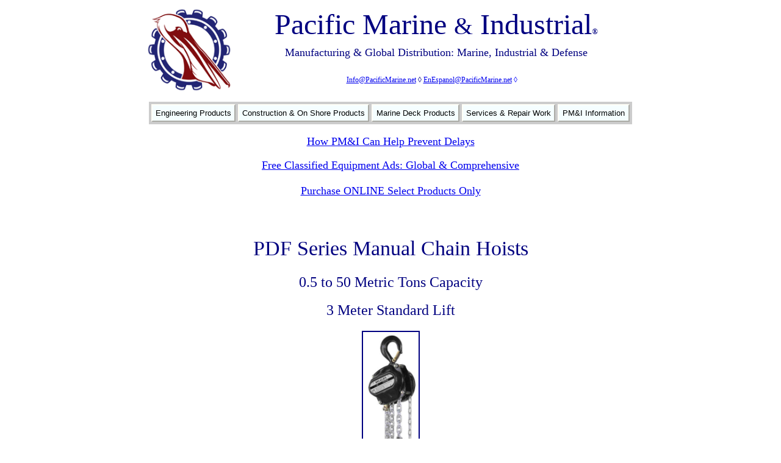

--- FILE ---
content_type: text/html
request_url: https://www.pacificmarine.net/marine-deck/winches-and-hoists/chain-hoists/manual-chain-hoists/manual-chain-hoists-pdf.htm
body_size: 5052
content:
<!DOCTYPE HTML PUBLIC "-//W3C//DTD HTML 4.01 Transitional//EN" "http://www.w3.org/TR/html4/loose.dtd">
<html xmlns:v="urn:schemas-microsoft-com:vml" xmlns:o="urn:schemas-microsoft-com:office:office">

<!-- #BeginTemplate "../../../../dynamic%20web%20template/standard-page.dwt" -->

<head>
<script src="https://ajax.googleapis.com/ajax/libs/jquery/3.6.1/jquery.min.js"></script>
<!-- Google Tag Manager -->
<script>(function(w,d,s,l,i){w[l]=w[l]||[];w[l].push({'gtm.start':
new Date().getTime(),event:'gtm.js'});var f=d.getElementsByTagName(s)[0],
j=d.createElement(s),dl=l!='dataLayer'?'&l='+l:'';j.async=true;j.src=
'https://www.googletagmanager.com/gtm.js?id='+i+dl;f.parentNode.insertBefore(j,f);
})(window,document,'script','dataLayer','GTM-TZTSQ6Q');</script>
<!-- End Google Tag Manager -->
<!-- Update your html tag to include the itemscope and itemtype attributes -->


<!-- Add the following three tags inside head -->
<!--<meta itemprop="name" content="Pacific Marine &amp; Industrial">
<meta itemprop="description" content="Marine and Industrial Manufacturing and Distribution"> -->
<meta http-equiv="Content-Type" content="text/html; charset=UTF-8" >
<!-- #BeginEditable "doctitle" -->
<title>PDF Series Manual Chain Hoists</title>
<meta name="description" content="Catalog of Manual Chain Hoists: PDF Series Manual Chain Hoists: Up to 50 Metric Tons">
<!-- #EndEditable -->
<script type="text/javascript" language="JavaScript1.2" src="https://www.pacificmarine.net/dynamic%20web%20template/_pgtres/stmenu.js"></script>
<link href="../../../../style-sheets/pmistylesheet.css" rel="stylesheet" type="text/css">
<style type="text/css">
.tem-autostyle1 {
	border-width: 0px;
	text-align: center;
	font-size: 12px;
	font-family: Verdana;
}
.tem-linkbarfooter {
				text-align: center;
				font-family: Verdana;
				font-size: xx-small;
}
hr { height: 2px; border: none; background: #800000;}
.tem-style6 {
				border-width: 0px;
}
.tem-style8 {
				font-family: Verdana;
				font-size: 36pt;
}
.tem-locations {
				text-align: center;
				font-size: large;
				font-family: Verdana;
}
.tem-style10 {
				color: rgb(0, 0, 255);
}
.tem-style11 {
				font-family: Verdana;
				font-size: 30pt;
}
.tem-trustedsince {
				text-align: center;
				font-size: large;
}
.tem-locations1 {
				text-align: center;
				font-size: large;
				color: #FFFFFF;
}
.tem-freeclassads {
	text-align: center;
	font-size: medium;
	font-family: Verdana;
}
.tem-freeclassadshead {
	border-left: 0 solid #FFFFFF;
	border-right-style: solid;
	border-right-width: 0;
	border-top: 0 solid #FFFFFF;
	border-bottom-style: solid;
	border-bottom-width: 0;
	font-family: Verdana;
	font-size: large;
}
.tem-covid19 {
	border-left: 0 solid #FFFFFF;
	border-right-style: solid;
	border-right-width: 0;
	border-top: 0 solid #FFFFFF;
	border-bottom-style: solid;
	border-bottom-width: 0;
	font-family: Verdana;
	font-size: large;
	color: #FF0000;
}
</style>
</head>

<body text="#000080" style="background-color: #FFFFFF">
<!-- Google Tag Manager (noscript) -->
<noscript><iframe src="https://www.googletagmanager.com/ns.html?id=GTM-TZTSQ6Q"
height="0" width="0" style="display:none;visibility:hidden"></iframe></noscript>
<!-- End Google Tag Manager (noscript) -->

<div align="center">
					<table cellpadding="0" cellspacing="0" border="0" width="881">
						<!-- MSCellFormattingTableID="1" -->
						<tr>
							<td class="headercentertext">
							<img alt="" width="0" height="1" src="../../../../images/information-files/MsSpacer.gif"><img alt="" width="16" height="1" src="../../../../images/information-files/MsSpacer.gif"><img alt="" width="0" height="1" src="../../../../images/information-files/MsSpacer.gif"><img alt="" width="16" height="1" src="../../../../images/information-files/MsSpacer.gif"><img alt="" width="0" height="1" src="../../../../images/information-files/MsSpacer.gif"><table style="width: 100%; height: 134px;" cellspacing="1" class="header-style19">
								<tr>
									<td style="width: 34px" rowspan="6" class="headercentertext" valign="bottom">
									</td>
									<td style="width: 143px" rowspan="6" class="headercentertext" valign="bottom">
									<a href="https://www.pacificmarine.net/index.html">
									<img alt="Pacific Marine &amp; Industrial Logo" src="../../../../images/information-files/Logo/Pacific-Marine-and-Industrial-Logo.png" width="143" height="140" class="tem-style6" style="float: left"></a></td>
								</tr>
								<tr>
									<td class="header-style11" style="height: 61px" valign="top">
									<span class="tem-style8">Pacific 
																		Marine 
									</span><span class="tem-style11">&amp;</span><span class="tem-style8">
																		Industrial</span><span style="font-style: italic"><font face="Verdana" style="font-size: 22pt"><span style="font-weight: 400"><span class="footer-style26">®</span></span></font></span></td>
									<td class="header-style11" style="width: 30;" valign="top" rowspan="5">&nbsp;&nbsp;&nbsp;&nbsp;&nbsp;&nbsp;
																		</td>
								</tr>
								<tr class="HeaderPhoneLine">
									<td class="tem-locations">Manufacturing &amp; 
									Global Distribution: Marine, Industrial &amp; Defense</td>
								</tr>
								<tr class="HeaderPhoneLine">
									<td style="height: 19px" class="tem-locations">&nbsp;</td>
								</tr>
								<tr class="headerengblock8">
									<td class="headerengblock8" style="height: 9px" valign="bottom">
									<span style="font-family: Verdana; font-size: 12px; font-style: normal; font-variant: normal; font-weight: normal; letter-spacing: normal; line-height: normal; orphans: auto; text-align: center; text-indent: 0px; text-transform: none; white-space: normal; widows: 1; word-spacing: 0px; -webkit-text-stroke-width: 0px; display: inline !important; float: none; background-color: rgb(255, 255, 255);" class="tem-style10">
									<span class="Apple-converted-space">
									<span style="color: rgb(0, 0, 128); font-family: Verdana; font-size: 12px; font-style: normal; font-variant: normal; font-weight: normal; letter-spacing: normal; line-height: normal; orphans: auto; text-align: center; text-indent: 0px; text-transform: none; white-space: normal; widows: 1; word-spacing: 0px; -webkit-text-stroke-width: 0px; display: inline !important; float: none; background-color: rgb(255, 255, 255);">
									<a href="mailto:info@pacificmarine.net">Info@PacificMarine.net</a>&nbsp;◊
																<a href="mailto:enespanol@pacificmarine.net">EnEspanol@PacificMarine.net</a>
									</span></span>◊<span class="Apple-converted-space">&nbsp; <script type="text/javascript" src="https://addsearch.com/js/?key=a7a3ec54e183dfcf7224fb87316d9604"></script>&nbsp;&nbsp;</span></span><span class="tem-style10">&nbsp;</span></td>
								</tr>
								<tr class="headerengblock8">
									<td class="headercentertext" valign="bottom">&nbsp;</td>
								</tr>
							</table>
							</td>
						</tr>
						<tr>
							<td align="center" class="header-styel37" style="height: 13px">
							</td>
						</tr>
						<tr>
							<td align="center" class="header-styel37" style="height: 6px">
											<script language="javascript" src="../../../../dynamic%20web%20template/_pgtres/Standard%20Menu.js" type="text/javascript"></script>
											&nbsp;</td>
						</tr>
						<tr>
							<td align="center" class="tem-freeclassadshead" style="height: 6px">
							<a target="_blank" href="../../../../information/how-pmi-can-help-prevent-delays.htm">How PM&amp;I Can Help Prevent Delays</a></td>
						</tr>
						<tr>
							<td align="center" class="header-styel37" style="height: 6px">&nbsp;&nbsp;</td>
						</tr>
						<tr>
							<td align="center" class="tem-freeclassadshead" style="height: 6px">
							<a href="https://www.pacificmarine.net/equipment-for-sale/">Free Classified Equipment Ads: Global &amp; Comprehensive</a></td>
						</tr>
						<tr>
							<td align="center" class="tem-freeclassadshead" style="height: 6px">
							&nbsp; &nbsp;</td>
						</tr>
						<tr>
							<td align="center" class="tem-freeclassadshead" style="height: 6px">
							<a href="https://www.pacificmarine.net/shop/">
							Purchase ONLINE Select Products Only</a></td>
						</tr>
						<tr>
							<td align="center" class="tem-freeclassadshead" style="height: 6px">&nbsp;&nbsp;</td>
						</tr>
						<tr>
							<td align="center" class="tem-covid19" style="height: 6px">&nbsp;</td>
						</tr>
						<tr class="header-phoneline">
							<td align="center" style="width: 100%; height: 10px;">
							<!-- #BeginEditable "body" -->

<!-- Google Analytics Start -->
<script type="text/javascript">

  var _gaq = _gaq || [];
  _gaq.push(['_setAccount', 'UA-8725385-1']);
  _gaq.push(['_trackPageview']);

  (function() {
    var ga = document.createElement('script'); ga.type = 'text/javascript'; ga.async = true;
    ga.src = ('https:' == document.location.protocol ? 'https://ssl' : 'http://www') + '.google-analytics.com/ga.js';
    var s = document.getElementsByTagName('script')[0]; s.parentNode.insertBefore(ga, s);
  })();

</script>
<!-- Google Analytics End -->

											<table style="width: 881px" cellspacing="0" cellpadding="0">
															<tr>
																			<td style="height: 131px">
																			<h1>
																			PDF 
																			Series
																			Manual
																			Chain 
																			Hoists</h1>
																			<h2>
																			0.5 
																			to 
																			50 
																			Metric 
																			Tons 
																			Capacity</h2>
																			<h2>
																			3 
																			Meter 
																			Standard 
																			Lift</h2>
																			</td>
															</tr>
															<tr>
																			<td class="headercentertext">
																			<img alt="Chain Hoist PDF Series" src="../../../../images/chain-hoists/manual-chain-hoist/manual-chain-hoist-pdf.jpg" width="91" height="300" class="ImageLink"></td>
															</tr>
															<tr>
																			<td class="headercentertext">
																			<p>
																			Chain 
																			Hoist 
																			PDF 
																			Series</p>
																			</td>
															</tr>
															<tr>
																			<td class="headercentertext" style="height: 14px">
																			<p>
																			0.5 
																			to 
																			50 
																			Metric 
																			Ton</p>
																			</td>
															</tr>
															<tr>
																			<td class="headercentertext">
																			<p>3 
																			Meter 
																			Standard 
																			Lift 
																			(Customization 
																			Possible)</p>
																			</td>
															</tr>
															<tr>
																			<td class="headercentertext">
																			<p>1 
																			to 
																			16 
																			Chain 
																			Fall</p>
																			</td>
															</tr>
															<tr>
																			<td class="headercentertext">
																			<p>&nbsp;&nbsp; &nbsp;
																			</p>
																			</td>
															</tr>
															<tr>
																			<td class="headercentertext">
																			<table style="width: 45%" cellpadding="0" cellspacing="0" class="TableStyle" align="center">
																							<tr>
																											<td>
																											<p><a target="_blank" href="https://www.pacificmarine.net/shop/product-category/chain-hoists-manual-lever-electric/">Purchase ONLINE In Stock Chain Hoist</a></p>
																											</td>
																							</tr>
																							<tr>
																											<td>
																											<p>&nbsp;&nbsp;</p>
																											</td>
																							</tr>
																							<tr>
																											<td>
																											<p><a target="_blank" href="https://www.pacificmarine.net/shop/product-category/i-beam-winch-hoist-crane-trolley/">Purchase ONLINE In Stock I Beam Trolley</a></p>
																											</td>
																							</tr>
																							<tr>
																											<td>
																											<p>&nbsp;&nbsp;</p>
																											</td>
																							</tr>
																							<tr>
																											<td>
																											<p><a target="_blank" href="https://www.pacificmarine.net/shop/product-category/lifting-clamp/">Purchase ONLINE In Stock Lifting Clamps</a></p>
																											</td>
																							</tr>
																			</table>
																			</td>
															</tr>
															<tr>
																			<td class="headercentertext">
																			&nbsp; &nbsp;</td>
															</tr>
															<tr>
																			<td class="headercentertext" style="height: 72px">
																			<p>
																			Make 
																			to 
																			the 
																			Standard: 
																			EN13157</p>
																			<p>&nbsp;&nbsp;
																			<br>
																			● Chain 
																			hoist 
																			capacity 
																			range 
																			from 
																			0.5 
																			ton 
																			to 
																			50 
																			ton<br>
																			● Compact 
																			sized 
																			design 
																			product 
																			suitable 
																			for 
																			all 
																			application.<br>
																			● Suspension 
																			and 
																			load 
																			hooks 
																			are 
																			made 
																			of 
																			alloy 
																			steel, 
																			35CrMo 
																			heat 
																			treated 
																			and
																			<br>
																			fitted 
																			with 
																			heavy 
																			duty 
																			safety 
																			latches, 
																			fitting 
																			groove 
																			and 
																			inspection 
																			points.<br>
																			● Machined 
																			chain 
																			sprocket 
																			and 
																			gears 
																			provide 
																			smoother, 
																			more 
																			efficient 
																			operation.<br>
																			● Hook 
																			with 
																			safety 
																			latch 
																			securely 
																			can 
																			rotate 
																			freely 
																			360 
																			degrees.<br>
																			● Ergonomic 
																			handle 
																			design 
																			so 
																			that 
																			the 
																			hoist 
																			is 
																			easy 
																			to 
																			operate.<br>
																			● Hoist 
																			has 
																			an 
																			overload 
																			protection 
																			system.<br>
																			● Gears 
																			are 
																			made 
																			up 
																			of 
																			20CrMnTi 
																			material 
																			,which 
																			ensures 
																			toughness 
																			and 
																			better 
																			strength.<br>
																			● Fitted 
																			with 
																			High 
																			strength 
																			grade 
																			80 
																			alloy 
																			steel 
																			load 
																			chain 
																			with 
																			galvanized<br>
																			finish 
																			for 
																			corrosion 
																			resistance 
																			(EN 
																			818-7, 
																			safety 
																			factor 
																			4)
																			<br>
																			● Load 
																			chain 
																			marked 
																			with 
																			T8 
																			marks 
																			as 
																			per 
																			EN 
																			818-7.
																			<br>
																			● Heavy 
																			duty 
																			guide 
																			rollers 
																			for 
																			avoiding 
																			slippage 
																			of 
																			load 
																			chain.<br>
																			● Rugged 
																			construction 
																			featuring 
																			steel 
																			gear 
																			case 
																			and 
																			hand 
																			wheel 
																			cover 
																			for 
																			hand 
																			chain 
																			operation.<br>
																			● All 
																			hoists 
																			tested 
																			at 
																			1.5 
																			times 
																			of 
																			WLL.</p>
																			</td>
															</tr>
															<tr>
    <td width="103%" align="center">
      <p>&nbsp;&nbsp;
    </p>
    </td>
  															</tr>
															<tr>
    <td width="103%" align="center">
      <p>
      <a href="https://www.pacificmarine.net/shop/product-category/chain-hoists-manual-lever-electric/">
		Purchase ONLINE Small Quantities of Chain Hoists</a></p>
																</td>
  															</tr>
															<tr>
    <td width="103%" align="center">
      <p>&nbsp; &nbsp;</p>
																</td>
  															</tr>
															<tr>
																			<td class="headercentertext">
																			<img alt="PDF Series Manual Chain Hoists" src="../../../../images/chain-hoists/manual-chain-hoist/manual-chain-hoist-pdf-draw.jpg" class="ImageLink"></td>
															</tr>
															<tr>
																			<td class="headercentertext">
																			&nbsp; &nbsp;</td>
															</tr>
															<tr>
																			<td class="headercentertext">
																			<img alt="PDF Series Manual Chain Hoists" src="../../../../images/chain-hoists/manual-chain-hoist/manual-chain-hoist-pdf-chart.jpg" width="850" height="363" class="ImageLink"></td>
															</tr>
															<tr>
																			<td class="headercentertext">
																			&nbsp; &nbsp;</td>
															</tr>
															<tr>
																			<td class="headercentertext">
																			<table style="width: 866px" cellpadding="0" cellspacing="0" align="center" class="TableStyle">
																							<tr>
																											<td colspan="5" class="headercentertext">
																											<p>Other Related Products:</p>
																											</td>
																							</tr>
																							<tr>
																											<td colspan="5">
											<hr color="#800000" size="1"></td>
																							</tr>
																							<tr>
																											<td colspan="5">
																											<p>&nbsp;&nbsp;</p>
																											</td>
																							</tr>
																							<tr>
																											<td style="width: 173px" class="headercentertext">
																											<p>
    <a href="../../hydraulic-winches-and-hoists.htm">
	<img alt="hydraulic winches and hoists" src="../../../../images/winches-and-hoist/hydraulic-winches/hydraulic-winch-7C1.jpg" width="125" height="100" class="ImageLink"></a></p>
																											</td>
																											<td class="headercentertext" style="width: 173px">
																											<p>
    <a href="../../electric-winches-and-hoists.htm">
	<img alt="electric winches and hoists" src="../../../../images/winches-and-hoist/marine-industrial-electric-winch-hoist/cp-series-marine-industrial-electic-winch.jpg" width="125" height="100" class="ImageLink"></a></p>
																											</td>
																											<td style="width: 173px" class="headercentertext">
																											<p><a href="../../pneumatic-winches-and-hoists.htm">
    <img src="../../../../images/winches-and-hoist/pneumatic-winch-hoist-tuggers/pneumatic-winch-2.jpg" width="115" height="100" class="ImageLink" alt="Light Industrial Pneumatic Winch and Hoist"></a></p>
																											</td>
																											<td style="width: 173px" class="headercentertext">
																											<p>
    <a href="../../hand-winches-and-hoists.htm">
	<img alt="Hand Winch and Hand Hoist" src="../../../../images/winches-and-hoist/heavy-duty-hand-winch/spur-gear-heavy-duty-hand-winch.jpg" width="125" height="100" class="ImageLink"></a></p>
																											</td>
																											<td style="width: 174px" class="headercentertext">
																											<p>
																			<a href="../../mooring-winches.htm">
																			<img alt="ship mooring winches" src="../../../../images/mooring-winches/ship-mooring-winches.jpg" width="125" height="100" class="ImageLink"></a></p>
																											</td>
																							</tr>
																							<tr>
																											<td style="width: 173px" class="headercentertext">
    <p>
    <a href="../../hydraulic-winches-and-hoists.htm">Hydraulic 
	Winch &amp; Hoist</a></p>
																											</td>
																											<td class="headercentertext" style="width: 173px">
    <p>
    <a href="../../electric-winches-and-hoists.htm">Electric 
	Winch &amp; Hoist</a></p>
																											</td>
																											<td style="width: 173px" class="headercentertext">
    <p>
    <a href="../../pneumatic-winches-and-hoists.htm">Pneumatic 
	Winch &amp; Hoist</a></p>
																											</td>
																											<td style="width: 173px" class="headercentertext">
    <p>
    <a href="../../hand-winches-and-hoists.htm">Hand Winches &amp; 
	Hoist</a></p>
																											</td>
																											<td style="width: 174px" class="headercentertext">
																			<p>
																			<a href="../../mooring-winches.htm">
																			Ship 
																			Mooring 
																			Winches</a></p>
																											</td>
																							</tr>
																							<tr>
																											<td style="width: 173px" class="headercentertext">
																											<p>&nbsp; &nbsp;&nbsp; </p>
																											</td>
																											<td class="headercentertext" style="width: 173px">
																											<p></p>
																											</td>
																											<td style="width: 173px" class="headercentertext">
																											<p></p>
																											</td>
																											<td style="width: 173px" class="headercentertext">
																											<p></p>
																											</td>
																											<td style="width: 174px" class="headercentertext">
																											<p></p>
																											</td>
																							</tr>
																							<tr>
																											<td style="width: 173px" class="headercentertext">
																											<p>
    <a href="../../chain-hoists.htm">
	<img alt="Winches and Hoists: Chain Hoists" src="../../../../images/chain-hoists/chain-hoists.jpg" width="125" height="100" class="ImageLink"></a></p>
																											</td>
																											<td class="headercentertext" style="width: 173px">
																											<p><a href="../../../marine-capstan.htm">
				<img alt="Industrial Marine Capstan" src="../../../../images/marine-capstan/marine-electric-capstan/marine-electric-capstan.jpg" width="130" height="100" class="ImageLink"></a></p>
																											</td>
																											<td style="width: 173px" class="headercentertext">
																											<p>
																			<a href="../../../../construction/cranes-and-lifting-equipment/i-beam-crane.htm">
	<img alt="I beam crane hoist" src="../../../../images/winches-and-hoist/i-beam-hoist-winch-trolley/industrial-i-beam-crane.jpg" class="ImageLink" width="125" height="100"></a></p>
																											</td>
																											<td style="width: 173px" class="headercentertext">
																											<p>
																			<a href="../../../../construction/cranes-and-lifting-equipment.htm">
																			<img alt="David Crane Hoist" src="../../../../images/cranes/davit-cranes/david-crane-hoist.jpg" width="125" height="100" class="ImageLink"></a></p>
																											</td>
																											<td style="width: 174px" class="headercentertext">
																											<p>
																			<a href="../../../../construction/marine-quick-release-mooring-hooks.htm">
																			<img alt="Marine Quick Release Hook with Capstan" src="../../../../images/marine-quick-release-mooring-hooks/marine-quick-release-mooring-hooks-10.jpg" width="130" height="100" class="ImageLink"></a></p>
																											</td>
																							</tr>
																							<tr>
																											<td style="width: 173px" class="headercentertext">
    <p>
    <a href="../../chain-hoists.htm">Chain Hoists &amp; Trolley</a></p>
																											</td>
																											<td class="headercentertext" style="width: 173px">
																											<p><a href="../../../marine-capstan.htm">Marine Capstans</a></p>
																											</td>
																											<td style="width: 173px" class="headercentertext">
																			<p>
																			<a href="../../../../construction/cranes-and-lifting-equipment/i-beam-crane.htm">
																			I 
																			Beam 
																			Crane 
																			Hoists</a>&nbsp;</p>
																											</td>
																											<td style="width: 173px" class="headercentertext">
																			<p>
																			<a href="../../../../construction/cranes-and-lifting-equipment.htm">Davit 
																			Cranes&nbsp;</a></p>
																											</td>
																											<td style="width: 174px" class="headercentertext">
				<p>
				<a href="../../../../construction/marine-quick-release-mooring-hooks.htm">Quick Release Hooks</a></p>
																											</td>
																							</tr>
																							<tr>
																											<td colspan="5">
																											<p>&nbsp;&nbsp;</p>
																											</td>
																							</tr>
																			</table>
																			</td>
															</tr>
															</table>

							<!-- #EndEditable --></td>
						</tr>
						<tr>
							<td class="headercentertext"><hr ></td>
						</tr>
						<tr>
							<td class="tem-linkbarfooter" style="height: 9px">
							<!--webbot bot="Navigation" S-Orientation="horizontal" S-Rendering="graphics" S-Type="siblings" B-Include-Home="TRUE" B-Include-Up="TRUE" startspan --><nobr>[&nbsp;<a href="../../../../index.html" target="">Home</a>&nbsp;]</nobr> <nobr>[&nbsp;<a href="../manual-chain-hoists.htm" target="">Up</a>&nbsp;]</nobr> <nobr>[&nbsp;<a href="manual-chain-hoists-pdks.htm" target="">PDKS&nbsp;Series&nbsp;Manual&nbsp;Aluminum&nbsp;Chain&nbsp;Hoists</a>&nbsp;]</nobr> <nobr>[&nbsp;PDF&nbsp;Series&nbsp;Manual&nbsp;Chain&nbsp;Hoists&nbsp;]</nobr> <nobr>[&nbsp;<a href="manual-chain-hoists-pdz.htm" target="">PDZ&nbsp;Manual&nbsp;Aluminum&nbsp;Chain&nbsp;Hoists</a>&nbsp;]</nobr> <nobr>[&nbsp;<a href="manual-chain-hoists-psla.htm" target="">PSLA&nbsp;Manual&nbsp;Chain&nbsp;Hoists</a>&nbsp;]</nobr> <nobr>[&nbsp;<a href="manual-chain-hoists-pvc.htm" target="">PVC&nbsp;Manual&nbsp;Chain&nbsp;Hoists</a>&nbsp;]</nobr> <nobr>[&nbsp;<a href="manual-chain-hoists-pvc-b.htm" target="">PVC-B&nbsp;&nbsp;Manual&nbsp;Chain&nbsp;Hoists</a>&nbsp;]</nobr><!--webbot bot="Navigation" i-checksum="42389" endspan --></td>
						</tr>
						<tr>
							<td class="headercentertext" style="height: 9px">
							<hr ></td>
						</tr>
						<tr class="PageBody10">
							<td class="headercentertext" style="height: 3px">&nbsp; &nbsp;</td>
						</tr>
						<tr class="PageBody10">
							<td class="tem-freeclassads" style="height: 3px">
							<a href="../../../../information/join-email-newsletter-list.htm">Join PM&amp;I&#39;s Email 
													Newsletter List</a></td>
						</tr>
						<tr class="PageBody10">
							<td class="tem-freeclassads" style="height: 3px">&nbsp;</td>
						</tr>
						<tr class="PageBody10">
							<td class="tem-freeclassads" style="height: 3px">
							<a href="https://www.pacificmarine.net/equipment-for-sale/">Free Classified Equipment Ads: Global &amp; Comprehensive</a></td>
						</tr>
						<tr class="PageBody10">
							<td class="tem-locations" style="height: 3px">&nbsp;&nbsp;</td>
						</tr>
						<tr class="PageBody10">
							<td class="tem-locations" style="height: 3px">California ◊ Florida ◊ Shanghai ◊ Germany</td>
						</tr>
						<tr class="PageBody10">
							<td class="tem-locations1" style="height: 12px">Lagos Nigeria ◊ Valparaiso Chile ◊ Dubai UAE</td>
						</tr>
						<tr class="PageBody10">
							<td class="tem-trustedsince" style="height: 30px">Trusted Since 1985</td>
						</tr>
						<tr class="PageBody10">
							<td class="tem-trustedsince" style="height: 5px">&nbsp;</td>
						</tr>
						<tr class="PageBody10">
							<td style="height: 3px">&nbsp;&nbsp;&nbsp;
							<br>
							<a target="_blank" href="../../../../information/company-causes.htm">
							<img alt="PM&amp;I World Wide Community Service" src="../../../../images/information-files/world-wide-community-service.png" width="166" height="200" class="tem-style6"></a>&nbsp;
							<a target="_blank" href="../../../../information/partial-pmi-client-list.htm">
							<img alt="PM&amp;I Partial Client List" src="../../../../images/information-files/project-list-pacific-marine.png" width="121" height="150" class="tem-style6"></a></td>
						</tr>
						<tr class="PageBody10">
							<td class="footercopyrightline" style="height: 30px">&nbsp;&nbsp; 
							</td>
						</tr>
						<tr class="PageBody10">
							<td class="footercopyrightline">
							Pacific Marine &amp; Industrial is<br>
							a registered service 
							mark of:</td>
						</tr>
						<tr class="PageBody10">
							<td class="footercopyrightline">&nbsp;&nbsp;</td>
						</tr>
						<tr class="PageBody10">
							<td class="footercopyrightline">Quality Pacific Manufacturing, Inc.</td>
						</tr>
						<tr class="PageBody10">
							<td class="footercopyrightline" style="height: 12px">Copyright 1985-2025</td>
						</tr>
						<tr class="PageBody10">
							<td class="footercopyrightline">&nbsp;All Rights Reserved 
							- V3</td>
						</tr>
						<tr class="PageBody10">
							<td class="footercopyrightline">&nbsp; </td>
						</tr>
					</table>
</div>
<!-- Google Analytics Start -->
<script type="text/javascript">

  var _gaq = _gaq || [];
  _gaq.push(['_setAccount', 'UA-8725385-1']);
  _gaq.push(['_trackPageview']);

  (function() {
    var ga = document.createElement('script'); ga.type = 'text/javascript'; ga.async = true;
    ga.src = ('https:' == document.location.protocol ? 'https://ssl' : 'http://www') + '.google-analytics.com/ga.js';
    var s = document.getElementsByTagName('script')[0]; s.parentNode.insertBefore(ga, s);
  })();

</script>
<!-- Google Analytics End -->

<script>
  window.addEventListener('load', function() {
  if(window.location.pathname.indexOf('/') != -1){
  
  for(var i=0;i<document.querySelectorAll('[href="mailto:info@pacificmarine.net"]').length;i++)
            {
                document.querySelectorAll('[href="mailto:info@pacificmarine.net"]')[i].onclick = function(){

                   ga('send','event','link','click','info')
              }
            }
            
     for(var i=0;i<document.querySelectorAll('[href="mailto:enespanol@pacificmarine.net"]').length;i++)
            {
                document.querySelectorAll('[href="mailto:enespanol@pacificmarine.net"]')[i].onclick = function(){

                   ga('send','event','link','click','enespanol')
              }
            }       

   }
  });
</script>

</body>

<!-- #EndTemplate -->

</html>


--- FILE ---
content_type: text/css
request_url: https://www.pacificmarine.net/style-sheets/pmistylesheet.css
body_size: 303
content:
.PageTitle24 {
	font-family: Verdana;
	font-size: 34px;
	font-weight: normal;
	font-style: normal;
	font-variant: normal;
	text-transform: none;
	color: #000080;
	text-align: center;
}
.PageSubTitle18 {
	font-family: Verdana;
	font-size: 24px;
	font-weight: normal;
	font-style: normal;
	font-variant: normal;
	text-transform: none;
	color: #000080;
	text-align: center;
}
.PageBody10 {
	padding: 0px;
	margin: 0px;
	border-width: 0px;
	font-family: Verdana;
	font-size: 12px;
	font-weight: normal;
	font-style: normal;
	font-variant: normal;
	text-transform: none;
	color: #000080;
	text-align: center;
	line-height: normal;
	border-spacing: 0px;
	clip: rect(0px, 0px, 0px, 0px);
}
.ImageLink {
	border: 2px solid #000080;
	font-family: verdana;
	font-size: 12px;
	vertical-align: bottom;
	text-align: center;
}
.TableStyle {
				vertical-align: middle;
				text-align: center;
}
.PageBody10Underline {
				font-family: verdana;
				font-size: 12px;
				text-decoration: underline;
}
.PageBody10Shaded {
	font-family: Verdana;
	font-size: 12px;
	font-weight: normal;
	font-style: normal;
	font-variant: normal;
	text-transform: none;
	color: #000080;
	text-align: center;
	background-color: #EEEEEE;
}
.PageBody8Shaded {
				font-family: Verdana;
				font-size: 10px;
				font-weight: normal;
				font-style: normal;
				font-variant: normal;
				text-transform: none;
				color: #000080;
				text-align: center;
				background-color: #EEEEEE;
}
.PageBody8 {
	font-family: Verdana;
	font-size: 10px;
	font-weight: normal;
	font-style: normal;
	font-variant: normal;
	text-transform: none;
	color: #000080;
}
.headercentertext {
	text-align: center;
}
.headerengblock8 {
	font-family: Verdana;
	font-size: xx-small;
	font-weight: normal;
	font-style: normal;
	font-variant: normal;
	text-transform: none;
	color: #000080;
}
.header-phoneline {
	font-size: x-small;
	font-weight: normal;
	font-style: normal;
	font-variant: normal;
	text-transform: none;
	color: #000080;
	font-family: verdana;
}
.header-style11 {
	text-align: center;
	background-color: #FFFFFF;
}
.header-style19 {
	font-size: medium;
}
.header-style21 {
	font-size: 22pt;
	color: #000000;
}
.header-style22 {
	color: #000000;
	font-size: 28pt;
}
.header-style27 {
	border-width: 0;
}
.header-styel37 {
				border-left: 0 solid #FFFFFF;
				border-right-style: solid;
				border-right-width: 0;
				border-top: 0 solid #FFFFFF;
				border-bottom-style: solid;
				border-bottom-width: 0;
}
.footer-style1 {
	font-family: Verdana;
	font-size: 10px;
}
.footer-style2 {
	font-size: xx-small;
}
.footer-style13 {
	text-align: center;
	font-size: 12px;
	font-family: Verdana;
}
.footer-style14 {
	font-family: Verdana;
	font-size: 16px;
}
.footer-style26 {
	font-size: small;
}
.footercopyrightline {
	font-family: Verdana;
	font-size: 10px;
	font-weight: normal;
	font-style: normal;
	font-variant: normal;
	text-transform: none;
	color: #000080;
	text-align: center;
}
.HeaderPhoneLine {
	font-family: Verdana;
	font-size: 12px;
	font-weight: normal;
	font-style: normal;
	font-variant: normal;
	text-transform: none;
	color: #000080;
}
.header-auto-style3 {
	font-size: 12px;
	font-weight: normal;
	font-style: normal;
	font-variant: normal;
	text-transform: none;
	color: #000080;
}
.header-auto-style5 {
	font-size: x-small;
}
h1 {
				font-family: Verdana;
				font-size: 34px;
				font-weight: normal;
				font-style: normal;
				font-variant: normal;
				text-transform: none;
				color: #000080;
				text-align: center;
				vertical-align: middle;
}
h2 {
				font-family: Verdana;
				font-size: 24px;
				font-weight: normal;
				font-style: normal;
				font-variant: normal;
				text-transform: none;
				color: #000080;
				text-align: center;
}
p {
				padding: 0px;
				margin: 0px;
				font-family: Verdana;
				font-size: 12px;
}


--- FILE ---
content_type: application/javascript
request_url: https://www.pacificmarine.net/dynamic%20web%20template/_pgtres/Standard%20Menu.js
body_size: 8347
content:
stm_bm(["tubtehr",980,"https://www.pacificmarine.net/dynamic%20web%20template","blank.gif",0,"","",0,0,0,0,400,1,0,0,"","90%",0,0,1,1,"default","hand","",1,25],this);
stm_bp("p0",[0,4,0,0,4,5,0,0,90,"",-2,"",-2,90,0,0,"#000000","#CCCCCC","",3,0,0,"#000000"]);
stm_ai("p0i0",[0,"Engineering Products","","",-1,-1,0,"https://www.pacificmarine.net/engineering.htm","_self","","","","",0,0,0,"","",0,0,0,1,1,"#F5FEFF",0,"#C9EBEF",0,"","",3,3,7,2,"#FFFFF7","#000000","#000000","#000000","10pt 'Tahoma','Arial'","10pt 'Tahoma','Arial'",0,0,"","","","",0,0,0]);
stm_bp("p1",[1,2,-135,30,2,3,0,0,100,"",-2,"",-2,65,0,0,"#999999","#FFFFFF","",3,1,3,"#ACA899"]);

    stm_aix("p1i0","p0i0",[0,"Anodes Sacrificial","","",-1,-1,0,"https://www.pacificmarine.net/engineering/sacrificial-anodes.htm","_self","","","","",0,0,0,"","",0,0,0,0,1,"#FFFFFF",0,"#93A070",0,"","",3,3,0,0,"#FFFFF7","#000000","#000000","#FFFFFF","8pt Verdana","8pt Verdana"]);
    stm_aix("p1i1","p0i0",[0,"Bearings - Propeller Shaft and Rudder","","",-1,-1,0,"https://www.pacificmarine.net/engineering/propeller-shaft-bearings-rudder-bearings.htm","_self","","","","",0,0,0,"","",0,0,0,0,1,"#FFFFFF",0,"#93A070",0,"","",3,3,0,0,"#FFFFF7","#000000","#000000","#FFFFFF","8pt Verdana","8pt Verdana"]);
    stm_bpx("p2","p1",[1,2,0,0,2,3,0,0,100,"progid:DXImageTransform.Microsoft.Fade(overlap=.5,enabled=0,Duration=0.43)",-2,"",-2,67,2,3,"#999999","#FFFFFF","",3,1,1]);
        stm_aix("p2i0","p1i0",[0,"Shaft and Rudder Bearings","","",-1,-1,0,"https://www.pacificmarine.net/engineering/propeller-shaft-bearings-rudder-bearings.htm","_self","","","","",0,0,0,"","",0,0,0,0,1,"#E5E5E5"]);
        stm_aix("p2i1","p2i0",[0,"Composite Bearings"]);
        stm_aix("p2i2","p2i0",[0,"Propeller Stave Bearings"]);
        stm_aix("p2i3","p2i0",[0,"Split Roller Line Shaft Bearing"]);
        stm_ep();
    stm_aix("p1i2","p1i0",[0,"Bearings - Pump Shaft","","",-1,-1,0,"https://www.pacificmarine.net/engineering/pump-bearings.htm"]);
        stm_bpx("p3","p2",[]);
        stm_aix("p3i0","p2i0",[0,"Water Lubricated Pump Sleeve Bearings","","",-1,-1,0,"https://www.pacificmarine.net/engineering/pump-bearings.htm"]);
        stm_aix("p3i1","p3i0",[0,"Hydro Electric Pump Composite Bearings"]);
        stm_aix("p3i2","p3i0",[0,"Pump Line Shaft Bearings"]);
        stm_ep();
stm_aix("p1i3","p1i0",[0,"Bearings - Split Roller","","",-1,-1,0,"https://www.pacificmarine.net/engineering/split-roller-bearings.htm"]);
stm_bpx("p4","p2",[]);
stm_aix("p4i0","p2i0",[0,"Pillow Block","","",-1,-1,0,"https://www.pacificmarine.net/engineering/split-roller-bearings.htm"]);
stm_aix("p4i1","p4i0",[0,"M Line"]);
stm_aix("p4i2","p4i0",[0,"Square Flange"]);
stm_aix("p4i3","p4i0",[0,"Round Flange"]);
stm_aix("p4i4","p4i0",[0,"Hangers"]);
stm_aix("p4i5","p4i0",[0,"Rod End T Type"]);
stm_aix("p4i6","p4i0",[0,"Rod End Shoe Type"]);
stm_aix("p4i7","p4i0",[0,"Take Up Push Type"]);
stm_aix("p4i8","p4i0",[0,"Take Up Tension Type"]);
stm_ep();
stm_aix("p1i4","p1i0",[0,"Compressors","","",-1,-1,0,"https://www.pacificmarine.net/engineering/compressors.htm"]);
stm_bpx("p5","p2",[]);
stm_aix("p5i0","p2i0",[0,"Low Pressure Air Compressors","","",-1,-1,0,"https://www.pacificmarine.net/engineering/compressors.htm"]);
stm_aix("p5i1","p5i0",[0,"Medium Pressure Air Compressors"]);
stm_aix("p5i2","p5i0",[0,"High Pressure Air Compressors"]);
stm_ep();
stm_aix("p1i5","p1i0",[0,"Dampers Ventilation Moisture Control","","",-1,-1,0,"https://www.pacificmarine.net/engineering/air-conditioning-and-ventilation.htm"]);
stm_bpx("p6","p2",[]);
stm_aix("p6i0","p2i0",[0,"Engine Room Ventilation Fans","","",-1,-1,0,"https://www.pacificmarine.net/engineering/air-conditioning-and-ventilation.htm"]);
stm_aix("p6i1","p6i0",[0,"Engine Room Fire Dampers"]);
stm_aix("p6i2","p6i0",[0,"Engine Room Moisture Closure"]);
stm_ep();
stm_aix("p1i6","p1i0",[0,"Electic Motors","","",-1,-1,0,"https://www.pacificmarine.net/engineering/electric-motors.htm"]);
stm_aix("p1i7","p1i0",[0,"Filters: Oil, Fuel, Air, Water","","",-1,-1,0,"https://www.pacificmarine.net/engineering/oil-and-fuel-filters.htm"]);
stm_bpx("p7","p2",[]);
stm_aix("p7i0","p2i0",[0,"Baldwin Filters","","",-1,-1,0,"https://www.pacificmarine.net/engineering/oil-and-fuel-filters.htm"]);
stm_aix("p7i1","p7i0",[0,"Dahl Filters"]);
stm_aix("p7i2","p7i0",[0,"Donaldson Filters"]);
stm_aix("p7i3","p7i0",[0,"Filtrec Filters"]);
stm_aix("p7i4","p7i0",[0,"Nelson Filters"]);
stm_aix("p7i5","p7i0",[0,"Separation Technologies Filters"]);
stm_aix("p7i6","p7i0",[0,"Winslow Filters"]);
stm_aix("p7i7","p7i0",[0,"Wm W. Nugent & Co. Filters"]);
stm_ep();
stm_aix("p1i8","p1i0",[0,"Fuel Purification Systems","","",-1,-1,0,"https://www.pacificmarine.net/engineering/fuel-purification-systems.htm"]);
stm_bpx("p8","p2",[]);
stm_aix("p8i0","p2i0",[0,"Fuel Centrifuge Purification","","",-1,-1,0,"https://www.pacificmarine.net/engineering/fuel-purification-systems.htm"]);
stm_aix("p8i1","p8i0",[0,"Fuel Filter Coalescer Purification"]);
stm_aix("p8i2","p8i0",[0,"Remove Particles and Water"]);
stm_ep();
stm_aix("p1i9","p1i0",[0,"Gearboxes","","",-1,-1,0,"https://www.pacificmarine.net/engineering/gearboxes.htm"]);
stm_bpx("p9","p2",[]);
stm_aix("p9i0","p2i0",[0,"Hoist Drives","","",-1,-1,0,"https://www.pacificmarine.net/engineering/gearboxes.htm"]);
stm_aix("p9i1","p9i0",[0,"Swing Drives"]);
stm_aix("p9i2","p9i0",[0,"Track and Wheel Drives"]);
stm_aix("p9i3","p9i0",[0,"Winch Drives"]);
stm_ep();
stm_aix("p1i10","p1i0",[0,"Heat Exchangers","","",-1,-1,0,"https://www.pacificmarine.net/engineering/heat-exchangers.htm"]);
stm_bpx("p10","p2",[]);
stm_aix("p10i0","p2i0",[0,"Keel Coolers","","",-1,-1,0,"https://www.pacificmarine.net/engineering/heat-exchangers.htm"]);
stm_aix("p10i1","p10i0",[0,"Plate and Frame Heat Exchangers"]);
stm_aix("p10i2","p10i0",[0,"Plate and Shell Heat Exchangers"]);
stm_aix("p10i3","p10i0",[0,"Brazed Plate Heat Exchangers"]);
stm_aix("p10i4","p10i0",[0,"Shell and Tube Heat Exchangers"]);
stm_aix("p10i5","p10i0",[0,"Heat Exchanger Gaskets"]);
stm_aix("p10i6","p10i0",[0,"Heat Exchanger Plates"]);
stm_ep();
stm_aix("p1i11","p1i0",[0,"Hose and Line Reel","","",-1,-1,0,"https://www.pacificmarine.net/engineering/industrial-heavy-duty-hose-reel-cable-reel.htm"]);
stm_bpx("p11","p2",[]);
stm_aix("p11i0","p2i0",[0,"Air, Gas, Liquid Reels","","",-1,-1,0,"https://www.pacificmarine.net/engineering/industrial-heavy-duty-hose-reel-cable-reel.htm"]);
stm_aix("p11i1","p11i0",[0,"Mooring and Towing Line Reels"]);
stm_ep();
stm_aix("p1i12","p1i0",[0,"Hydraulic Power Pack","","",-1,-1,0,"https://www.pacificmarine.net/marine-deck/hydraulic-power-pack.htm"]);
stm_bpx("p12","p2",[]);
stm_aix("p12i0","p2i0",[0,"Electric Hydraulic Power Pack","","",-1,-1,0,"https://www.pacificmarine.net/marine-deck/hydraulic-power-pack.htm"]);
stm_aix("p12i1","p12i0",[0,"Diesel Hydraulic Power Pack"]);
stm_ep();
stm_aix("p1i13","p1i0",[0,"Keel Coolers","","",-1,-1,0,"https://www.pacificmarine.net/engineering/heat-exchangers/marine-keel-coolers.htm"]);
stm_aix("p1i14","p1i6",[0,"Motors Electic"]);
stm_aix("p1i15","p1i0",[0,"Marine Sanitation Device","","",-1,-1,0,"https://www.pacificmarine.net/engineering/marine-sanitation-device.htm"]);
stm_bpx("p13","p2",[]);
stm_aix("p13i0","p2i0",[0,"Biological MSD","","",-1,-1,0,"https://www.pacificmarine.net/engineering/marine-sanitation-device.htm"]);
stm_aix("p13i1","p13i0",[0,"Chlorine Table MSD"]);
stm_aix("p13i2","p13i0",[0,"Sodium Hypochlorite Generator MSD"]);
stm_ep();
stm_aix("p1i16","p1i0",[0,"Marine Water Makers","","",-1,-1,0,"https://www.pacificmarine.net/engineering/marine-water-makers.htm"]);
stm_bpx("p14","p2",[]);
stm_aix("p14i0","p2i0",[0,"Reverse Osmosis Water Makers","","",-1,-1,0,"https://www.pacificmarine.net/engineering/marine-water-makers.htm"]);
stm_aix("p14i1","p14i0",[0,"Electric or Engine Driven Water Makers"]);
stm_ep();
stm_aix("p1i17","p1i0",[0,"Oil Content Monitors","","",-1,-1,0,"https://www.pacificmarine.net/engineering/oil-water-separators/oil-water-monitors.htm"]);
stm_bpx("p15","p2",[]);
stm_aix("p15i0","p2i0",[0,"Marine","","",-1,-1,0,"https://www.pacificmarine.net/engineering/oil-water-separators/oil-water-monitors.htm"]);
stm_aix("p15i1","p15i0",[0,"Industrial"]);
stm_ep();
stm_aix("p1i18","p1i0",[0,"Oil Purification Systems","","",-1,-1,0,"https://www.pacificmarine.net/engineering/oil-purification-systems.htm"]);
stm_bpx("p16","p2",[]);
stm_aix("p16i0","p2i0",[0,"Oil Centrifuge Purification","","",-1,-1,0,"https://www.pacificmarine.net/engineering/oil-purification-systems.htm"]);
stm_aix("p16i1","p16i0",[0,"Oil Filter Coalescer Purification"]);
stm_aix("p16i2","p16i0",[0,"Spinner II Oil Purifier"]);
stm_aix("p16i3","p16i0",[0,"Oil Filter Housing Systems"]);
stm_ep();
stm_aix("p1i19","p1i0",[0,"Oil Water Separators","","",-1,-1,0,"https://www.pacificmarine.net/engineering/oil-water-separators.htm"]);
stm_bpx("p17","p2",[]);
stm_aix("p17i0","p2i0",[0,"Marine Oil Water Separators","","",-1,-1,0,"https://www.pacificmarine.net/engineering/oil-water-separators.htm"]);
stm_aix("p17i1","p17i0",[0,"Industrial Oil Water Separators"]);
stm_aix("p17i2","p17i0",[0,"  - Above Grade OWS"]);
stm_aix("p17i3","p17i0",[0,"  - Below Grade OWS"]);
stm_aix("p17i4","p17i0",[0,"  - Mobile OWS"]);
stm_aix("p17i5","p17i0",[0,"Oil Content Monitors"]);
stm_ep();
stm_aix("p1i20","p1i0",[0,"Pipe, Tube and Pipe Components","","",-1,-1,0,"https://www.pacificmarine.net/engineering/pipe-and-pipe-components.htm"]);
stm_bpx("p18","p2",[]);
stm_aix("p18i0","p2i0",[0,"Pipe and Tube","","",-1,-1,0,"https://www.pacificmarine.net/engineering/pipe-and-pipe-components.htm"]);
stm_aix("p18i1","p18i0",[0,"Pipe Connectors"]);
stm_aix("p18i2","p18i0",[0,"Suction Diffusers"]);
stm_aix("p18i3","p18i0",[0,"Strainers"]);
stm_aix("p18i4","p18i0",[0,"Valves"]);
stm_ep();
stm_aix("p1i21","p1i0",[0,"Propellers and Propeller Shaft","","",-1,-1,0,"https://www.pacificmarine.net/engineering/propeller-and-propeller-shaft.htm"]);
stm_bpx("p19","p2",[]);
stm_aix("p19i0","p2i0",[0,"Propellers","","",-1,-1,0,"https://www.pacificmarine.net/engineering/propeller-and-propeller-shaft.htm"]);
stm_aix("p19i1","p19i0",[0,"Propeller Shafts"]);
stm_aix("p19i2","p19i0",[0,"Propeller and Rudder Bearings"]);
stm_aix("p19i3","p19i0",[0,"Propeller Line Shaft Bearings"]);
stm_ep();
stm_aix("p1i22","p1i0",[0,"Pumps","","",-1,-1,0,"https://www.pacificmarine.net/engineering/pumps.htm"]);
stm_bpx("p20","p2",[]);
stm_aix("p20i0","p2i0",[0,"Electric Pumps","","",-1,-1,0,"https://www.pacificmarine.net/engineering/pumps.htm"]);
stm_aix("p20i1","p20i0",[0,"Hydraulic Pumps"]);
stm_aix("p20i2","p20i0",[0,"Pneumatic Pumps"]);
stm_aix("p20i3","p20i0",[0,"Engine Driven Pumps"]);
stm_aix("p20i4","p20i0",[0,"Hand Pumps"]);
stm_ep();
stm_aix("p1i23","p1i0",[0,"Purifiers (Fuel, Oil, Food)","","",-1,-1,0,"https://www.pacificmarine.net/engineering/oil-and-fuel-purifier-separators.htm"]);
stm_bpx("p21","p2",[]);
stm_aix("p21i0","p2i0",[0,"Alfa Laval","","",-1,-1,0,"https://www.pacificmarine.net/engineering/oil-and-fuel-purifier-separators.htm"]);
stm_aix("p21i1","p21i0",[0,"De Laval"]);
stm_aix("p21i2","p21i0",[0,"Mitsubishi"]);
stm_aix("p21i3","p21i0",[0,"Sharples"]);
stm_aix("p21i4","p21i0",[0,"Westfalia"]);
stm_ep();
stm_aix("p1i24","p1i11",[0,"Reels Hose and Line"]);
stm_bpx("p22","p2",[]);
stm_aix("p22i0","p11i0",[]);
stm_aix("p22i1","p11i1",[]);
stm_ep();
stm_aix("p1i25","p1i15",[0,"Sewage Systems Marine"]);
stm_bpx("p23","p2",[]);
stm_aix("p23i0","p13i0",[]);
stm_aix("p23i1","p13i1",[]);
stm_aix("p23i2","p13i2",[]);
stm_ep();
stm_aix("p1i26","p1i0",[0,"Shaft Seal Systems","","",-1,-1,0,"https://www.pacificmarine.net/engineering/shaft-seal-systems.htm"]);
stm_bpx("p24","p2",[]);
stm_aix("p24i0","p2i0",[0,"Small Face Seal","","",-1,-1,0,"https://www.pacificmarine.net/engineering/shaft-seal-systems.htm"]);
stm_aix("p24i1","p24i0",[0,"Stuffing Boxes"]);
stm_aix("p24i2","p24i0",[0,"Bulkhead Seal System"]);
stm_ep();
stm_aix("p1i27","p1i0",[0,"Stuffing Boxes","","",-1,-1,0,"https://www.pacificmarine.net/engineering/marine-stuffing-boxes.htm"]);
stm_bpx("p25","p2",[]);
stm_aix("p25i0","p2i0",[0,"Propeller Shaft","","",-1,-1,0,"https://www.pacificmarine.net/engineering/marine-stuffing-boxes.htm"]);
stm_aix("p25i1","p25i0",[0,"Rudder Shaft"]);
stm_aix("p25i2","p25i0",[0,"Bulkhead Seal"]);
stm_aix("p25i3","p25i0",[0,"Other Applications"]);
stm_ep();
stm_aix("p1i28","p1i0",[0,"Strainers","","",-1,-1,0,"https://www.pacificmarine.net/engineering/fluid-strainers.htm"]);
stm_bpx("p26","p2",[]);
stm_aix("p26i0","p2i0",[0,"Duplex Strainers","","",-1,-1,0,"https://www.pacificmarine.net/engineering/fluid-strainers.htm"]);
stm_aix("p26i1","p26i0",[0,"Simplex Strainers"]);
stm_aix("p26i2","p26i0",[0,"Temporary Strainers"]);
stm_aix("p26i3","p26i0",[0,"T Strainers"]);
stm_aix("p26i4","p26i0",[0,"Y Type Strainers"]);
stm_aix("p26i5","p26i0",[0,"Replacement Baskets"]);
stm_ep();
stm_aix("p1i29","p1i0",[0,"Valves","","",-1,-1,0,"https://www.pacificmarine.net/engineering/valves.htm"]);
stm_bpx("p27","p2",[]);
stm_aix("p27i0","p2i0",[0,"Ball Valves","","",-1,-1,0,"https://www.pacificmarine.net/engineering/valves.htm"]);
stm_aix("p27i1","p27i0",[0,"Top Entry Ball Valves"]);
stm_aix("p27i2","p27i0",[0,"Flanged Ball Valves"]);
stm_aix("p27i3","p27i0",[0,"Butterfly Valves"]);
stm_aix("p27i4","p27i0",[0,"Valve Actuation and Controls"]);
stm_ep();
stm_aix("p1i30","p1i5",[0,"Ventilation Dampers Moisture Control"]);
stm_bpx("p28","p2",[]);
stm_aix("p28i0","p6i0",[0,"Portable Industrial Air Coolers"]);
stm_aix("p28i1","p6i0",[0,"Industrial Ventilation Fans"]);
stm_aix("p28i2","p6i0",[]);
stm_aix("p28i3","p6i1",[]);
stm_aix("p28i4","p6i2",[]);
stm_ep();
stm_aix("p1i31","p1i16",[0,"Watermakers"]);
stm_mc("p1",[17,"#000000",0,1,"",3]);
stm_ep();

stm_aix("p0i1","p0i0",[0,"Construction & On Shore Products","","",-1,-1,0,"https://www.pacificmarine.net/construction.htm"]);

stm_bpx("p29","p1",[1,2,-138,30,2,3,0,0,100,"",-2,"",-2,67]);
stm_aix("p29i0","p1i0",[0,"Aids to Navigation","","",-1,-1,0,"https://www.pacificmarine.net/construction/navigational-aids.htm"]);
stm_bpx("p30","p2",[]);
stm_aix("p30i0","p2i0",[0,"Navagational Lighting","","",-1,-1,0,"https://www.pacificmarine.net/construction/navigational-aids.htm"]);
stm_aix("p30i1","p30i0",[0,"Marine Buoys"]);
stm_aix("p30i2","p30i0",[0,"Range and Port Entry Lights"]);
stm_aix("p30i3","p30i0",[0,"Radar and Light Beacon"]);
stm_aix("p30i4","p30i0",[0,"Navigational Poles and Towers"]);
stm_ep();
stm_aix("p29i1","p1i0",[0,"Air Bags","","",-1,-1,0,"https://www.pacificmarine.net/marine-deck/marine-airbags.htm"]);
stm_bpx("p31","p2",[]);
stm_aix("p31i0","p2i0",[0,"Construction Air Bags","","",-1,-1,0,"https://www.pacificmarine.net/marine-deck/marine-airbags.htm"]);
stm_aix("p31i1","p31i0",[0,"Ship Launching Air Bags"]);
stm_aix("p31i2","p31i0",[0,"Salvage Air Bags"]);
stm_aix("p31i3","p31i0",[0,"Flotation Air Bags"]);
stm_aix("p31i4","p31i0",[0,"Marine Air Bags"]);
stm_ep();
stm_aix("p29i2","p1i0",[0,"Aircraft Tie Downs","","",-1,-1,0,"https://www.pacificmarine.net/construction/aircraft-tie-down-points.htm"]);
stm_aix("p29i3","p1i0",[0,"Blocks, Fairleads and Sheaves","","",-1,-1,0,"https://www.pacificmarine.net/marine-deck/fairleads-rollers-sheaves.htm"]);
stm_aix("p29i4","p1i0",[0,"Bollards and Cleats - Marine Mooring","","",-1,-1,0,"https://www.pacificmarine.net/construction/mooring-bollard-mooring-cleat.htm"]);
stm_aix("p29i5","p1i0",[0,"Buoy IALA Certified","","",-1,-1,0,"https://www.pacificmarine.net/construction/marine-buoy.htm"]);
stm_bpx("p32","p2",[]);
stm_aix("p32i0","p2i0",[0,"Elastomeric, Polyethelene and Steel","","",-1,-1,0,"https://www.pacificmarine.net/construction/marine-buoy.htm"]);
stm_aix("p32i1","p32i0",[0,"Spar Buoy, Mooring Buoy"]);
stm_aix("p32i2","p32i0",[0,"Channel Buoy, Tsunami Buoy"]);
stm_aix("p32i3","p32i0",[0,"Oceanographic Buoy"]);
stm_ep();
stm_aix("p29i6","p1i0",[0,"Capstans","","",-1,-1,0,"https://www.pacificmarine.net/marine-deck/marine-capstan.htm"]);
stm_bpx("p33","p2",[]);
stm_aix("p33i0","p2i0",[0,"Pier or Vessel Capstans","","",-1,-1,0,"https://www.pacificmarine.net/marine-deck/marine-capstan.htm"]);
stm_aix("p33i1","p33i0",[0,"Electric, Hydraulic and Pneumatic"]);
stm_aix("p33i2","p33i0",[0,"Deck and Through Deck Capstans"]);
stm_aix("p33i3","p33i0",[0,"Upright or Right Angle Gearbox"]);
stm_ep();
stm_aix("p29i7","p1i0",[0,"Casters for Shiping Conatiner","","",-1,-1,0,"https://www.pacificmarine.net/construction/heavy-duty-caster-wheels/shipping-container-caster-dolly-wheels.htm"]);
stm_aix("p29i8","p1i0",[0,"Chain","","",-1,-1,0,"https://www.pacificmarine.net/marine-deck/ship-anchor-chain-mooring-chain.htm"]);
stm_bpx("p34","p2",[]);
stm_aix("p34i0","p2i0",[0,"Ship Anchor Chain","","",-1,-1,0,"https://www.pacificmarine.net/marine-deck/ship-anchor-chain-mooring-chain.htm"]);
stm_aix("p34i1","p34i0",[0,"Mooring Chain"]);
stm_ep();
stm_aix("p29i9","p1i0",[0,"Container Lifting Systems","","",-1,-1,0,"https://www.pacificmarine.net/construction/shipping-container-lifting-equipment.htm"]);
stm_bpx("p35","p2",[]);
stm_aix("p35i0","p2i0",[0,"Container Frame and Bar Spreader","","",-1,-1,0,"https://www.pacificmarine.net/construction/shipping-container-lifting-equipment.htm"]);
stm_aix("p35i1","p35i0",[0,"Shipping Container Forklift Attachment"]);
stm_aix("p35i2","p35i0",[0,"Container Lifting Lugs"]);
stm_aix("p35i3","p35i0",[0,"Shipping Container Dolly"]);
stm_ep();
stm_aix("p29i10","p1i0",[0,"Cranes and Lifting Equipment","","",-1,-1,0,"https://www.pacificmarine.net/construction/cranes-and-lifting-equipment.htm"]);
stm_bpx("p36","p2",[]);
stm_aix("p36i0","p2i0",[0,"Davit and Jib Cranes","","",-1,-1,0,"https://www.pacificmarine.net/construction/cranes-and-lifting-equipment.htm"]);
stm_aix("p36i1","p36i0",[0,"Chain and Wire Hoists"]);
stm_aix("p36i2","p36i0",[0,"Spreader Frames and Bars"]);
stm_aix("p36i3","p36i0",[0,"Gantry Cranes and Clamps"]);
stm_ep();
stm_aix("p29i11","p1i0",[0,"Crane Clamshell and Orange Peel Grabs","","",-1,-1,0,"https://www.pacificmarine.net/construction/cranes-and-lifting-equipment/crane-clamshell-bucket-grab.htm"]);
stm_bpx("p37","p2",[]);
stm_aix("p37i0","p2i0",[0,"Hydraulic or Mechanical Clamshell","","",-1,-1,0,"https://www.pacificmarine.net/construction/cranes-and-lifting-equipment/crane-clamshell-bucket-grab.htm"]);
stm_aix("p37i1","p37i0",[0,"Up to 60 CBM"]);
stm_aix("p37i2","p37i0",[0,"Orange Peel and Clamshell"]);
stm_ep();
stm_aix("p29i12","p1i0",[0,"Debris Boom - Oil Boom - Turbidity Curtain","","",-1,-1,0,"https://www.pacificmarine.net/construction/oil-boom-debris-boom-turbidity-curtain.htm"]);
stm_bpx("p38","p2",[]);
stm_aix("p38i0","p2i0",[0,"Oil Boom","","",-1,-1,0,"https://www.pacificmarine.net/construction/oil-boom-debris-boom-turbidity-curtain.htm"]);
stm_aix("p38i1","p38i0",[0,"Debris Boom"]);
stm_aix("p38i2","p38i0",[0,"Turbidity Curtain"]);
stm_ep();
stm_aix("p29i13","p1i0",[0,"Dredging Hoses","","",-1,-1,0,"https://www.pacificmarine.net/construction/dredging-hoses.htm"]);
stm_aix("p29i14","p1i0",[0,"Fairleads, Rollers and Sheaves","","",-1,-1,0,"https://www.pacificmarine.net/marine-deck/fairleads-rollers-sheaves.htm"]);
stm_aix("p29i15","p1i0",[0,"Fenders Marine Construction","","",-1,-1,0,"https://www.pacificmarine.net/marine-deck/marine-fenders.htm"]);
stm_bpx("p39","p2",[]);
stm_aix("p39i0","p2i0",[0,"Extruded Rubber Fender","","",-1,-1,0,"https://www.pacificmarine.net/marine-deck/marine-fenders.htm"]);
stm_aix("p39i1","p39i0",[0,"Pneumatic Yokohama Type Fender"]);
stm_aix("p39i2","p39i0",[0,"Foam Filled Fender"]);
stm_aix("p39i3","p39i0",[0,"UHMW Panel and Rubber Cell Fender"]);
stm_aix("p39i4","p39i0",[0,"Roller and Donut Fenders"]);
stm_aix("p39i5","p39i0",[0,"UHMW Marine Fenders"]);
stm_aix("p39i6","p39i0",[0,"Arch Type Fenders"]);
stm_aix("p39i7","p39i0",[0,"Pusher Boat Tow Knees"]);
stm_aix("p39i8","p39i0",[0,"Boat Pneumatic Fenders"]);
stm_aix("p39i9","p39i0",[0,"Used Tire Fenders"]);
stm_ep();
stm_aix("p29i16","p1i0",[0,"Ferry Passenger Floats","","",-1,-1,0,"https://www.pacificmarine.net/construction/ferry-passenger-embark-disembark-float.htm"]);
stm_bpx("p40","p2",[]);
stm_aix("p40i0","p2i0",[0,"Ferry Passenger Embarkation Floats","","",-1,-1,0,"https://www.pacificmarine.net/construction/ferry-passenger-embark-disembark-float.htm"]);
stm_aix("p40i1","p40i0",[0,"Ferry Passenger Disembarkation Floats"]);
stm_ep();
stm_aix("p29i17","p1i0",[0,"Grounding Rod","","",-1,-1,0,"https://www.pacificmarine.net/construction/grounding-rod.htm"]);
stm_bpx("p41","p2",[]);
stm_aix("p41i0","p2i0",[0,"Grounding Rod - With Eye","","",-1,-1,0,"https://www.pacificmarine.net/construction/grounding-rod.htm"]);
stm_aix("p41i1","p41i0",[0,"Grounding Rod - Copper Clad"]);
stm_aix("p41i2","p41i0",[0,"Grounding Rod - Solid Copper"]);
stm_ep();
stm_aix("p29i18","p1i0",[0,"Hardware Stainless Steel","","",-1,-1,0,"https://www.pacificmarine.net/marine-deck/stainless-steel-hardware.htm"]);
stm_bpx("p42","p2",[]);
stm_aix("p42i0","p2i0",[0,"Blocks, Chain, Cleats","","",-1,-1,0,"https://www.pacificmarine.net/marine-deck/stainless-steel-hardware.htm"]);
stm_aix("p42i1","p42i0",[0,"Chocks, Clips, Eye Bolts"]);
stm_aix("p42i2","p42i0",[0,"Hasps, Handles and Latches"]);
stm_aix("p42i3","p42i0",[0,"Hinges, Hooks, Links"]);
stm_aix("p42i4","p42i0",[0,"Pad Eyes, Rings, Shackles"]);
stm_aix("p42i5","p42i0",[0,"Sheaves, Snaps, Swage Terminals"]);
stm_aix("p42i6","p42i0",[0,"Swivels, Thimbles, Tie Downs"]);
stm_aix("p42i7","p42i0",[0,"Turnbuckles, U Bolts, Wire"]);
stm_ep();
stm_aix("p29i19","p1i0",[0,"Hoists and Winches","","",-1,-1,0,"https://www.pacificmarine.net/marine-deck/winches-and-hoists.htm"]);
stm_bpx("p43","p2",[]);
stm_aix("p43i0","p2i0",[0,"Electric Winches","","",-1,-1,0,"https://www.pacificmarine.net/marine-deck/winches-and-hoists.htm"]);
stm_aix("p43i1","p43i0",[0,"Air / Pneumatic Winches"]);
stm_aix("p43i2","p43i0",[0,"Hand Winches"]);
stm_aix("p43i3","p43i0",[0,"Hydraulic Winches"]);
stm_aix("p43i4","p43i0",[0,"Barge Winches"]);
stm_aix("p43i5","p43i0",[0,"Capstans"]);
stm_aix("p43i6","p43i0",[0,"Chain Hoists"]);
stm_ep();
stm_aix("p29i20","p1i11",[]);
stm_bpx("p44","p2",[]);
stm_aix("p44i0","p11i0",[]);
stm_aix("p44i1","p11i1",[]);
stm_ep();
stm_aix("p29i21","p1i0",[0,"Hose Floats and Pipe Floats","","",-1,-1,0,"https://www.pacificmarine.net/construction/pipe-floats-and-hose-floats.htm"]);
stm_aix("p29i22","p1i0",[0,"Liquid Flow Control Components","","",-1,-1,0,"https://www.pacificmarine.net/construction/liquid-flow-control-components.htm"]);
stm_bpx("p45","p2",[]);
stm_aix("p45i0","p2i0",[0,"Liquified Natural Gas - LNG Nozzles","","",-1,-1,0,"https://www.pacificmarine.net/construction/liquid-flow-control-components.htm"]);
stm_aix("p45i1","p45i0",[0,"Liquified Natural Gas - LNG Receptacle"]);
stm_ep();
stm_aix("p29i23","p1i0",[0,"Lifting Spreader Beams & Bars","","",-1,-1,0,"https://www.pacificmarine.net/construction/cranes-and-lifting-equipment/lifting-spreader-beams-bars.htm"]);
stm_aix("p29i24","p1i0",[0,"Lifting Points","","",-1,-1,0,"https://www.pacificmarine.net/construction/cranes-and-lifting-equipment/lifting-points.htm"]);
stm_bpx("p46","p2",[]);
stm_aix("p46i0","p2i0",[0,"Dynamic Lifting Points","","",-1,-1,0,"https://www.pacificmarine.net/construction/cranes-and-lifting-equipment/lifting-points.htm"]);
stm_aix("p46i1","p46i0",[0,"Fixed Lifting Points"]);
stm_aix("p46i2","p46i0",[0,"Flush Lifting Points"]);
stm_ep();
stm_aix("p29i25","p1i0",[0,"Mooring Equipment (Shore)","","",-1,-1,0,"https://www.pacificmarine.net/construction/ship-mooring-equipment.htm"]);
stm_bpx("p47","p2",[]);
stm_aix("p47i0","p2i0",[0,"Blocks","","",-1,-1,0,"https://www.pacificmarine.net/construction/ship-mooring-equipment.htm"]);
stm_aix("p47i1","p47i0",[0,"Bollards and Cleats"]);
stm_aix("p47i2","p47i0",[0,"Capstans"]);
stm_aix("p47i3","p47i0",[0,"Fairleads - 4 Roller and Wire"]);
stm_aix("p47i4","p47i0",[0,"Fendering Systems"]);
stm_aix("p47i5","p47i0",[0,"Quick Release Hooks"]);
stm_aix("p47i6","p47i0",[0,"Winches - Anchor "]);
stm_ep();
stm_aix("p29i26","p29i0",[0,"Navigational Aids"]);
stm_bpx("p48","p2",[]);
stm_aix("p48i0","p30i0",[]);
stm_aix("p48i1","p30i1",[]);
stm_aix("p48i2","p30i2",[]);
stm_aix("p48i3","p30i3",[]);
stm_aix("p48i4","p30i4",[]);
stm_ep();
stm_aix("p29i27","p29i12",[0,"Oil Boom - Debris Boom - Turbidity Curtain"]);
stm_bpx("p49","p2",[]);
stm_aix("p49i0","p38i0",[]);
stm_aix("p49i1","p38i1",[]);
stm_aix("p49i2","p38i2",[]);
stm_ep();
stm_aix("p29i28","p29i21",[0,"Pipe Floats and Hose Floats"]);
stm_bpx("p50","p2",[]);

stm_ep();
stm_aix("p29i30","p1i0",[0,"Plastic Marine HDPE Lumber","","",-1,-1,0,"https://www.pacificmarine.net/construction/marine-plastic-hdpe-lumber-and-piles.htm"]);
stm_aix("p29i31","p29i30",[0,"Plastic Marine HDPE Piles"]);
stm_aix("p29i32","p1i22",[]);
stm_bpx("p51","p2",[]);
stm_aix("p51i0","p20i0",[0,"Macerator Pumps - Sewage"]);
stm_aix("p51i1","p20i0",[0,"Overboard Pumps - Sewage"]);
stm_aix("p51i2","p20i0",[0,"Diesel Portable Fire Pump"]);
stm_aix("p51i3","p20i0",[0,"Diesel Portable Trash Pump"]);
stm_ep();
stm_aix("p29i33","p1i0",[0,"Quick Release Hooks","","",-1,-1,0,"https://www.pacificmarine.net/construction/marine-quick-release-mooring-hooks.htm"]);
stm_bpx("p52","p2",[]);
stm_aix("p52i0","p2i0",[0,"Single Quick Release Hook Marine Mooring","","",-1,-1,0,"https://www.pacificmarine.net/construction/marine-quick-release-mooring-hooks.htm"]);
stm_aix("p52i1","p52i0",[0,"Double Quick Release Hook Marine Mooring"]);
stm_aix("p52i2","p52i0",[0,"Triple Quick Release Hook Marine Mooring"]);
stm_aix("p52i3","p52i0",[0,"Quad Quick Release Hook Marine Mooring"]);
stm_ep();
stm_aix("p29i34","p1i23",[]);
stm_bpx("p53","p2",[]);
stm_aix("p53i0","p11i0",[]);
stm_aix("p53i1","p11i1",[]);
stm_ep();
stm_aix("p29i35","p29i14",[0,"Rollers, Fairleads and Sheaves"]);
stm_aix("p29i36","p1i0",[0,"Seals and Gasket","","",-1,-1,0,"https://www.pacificmarine.net/marine-deck/barge-seals.htm"]);
stm_bpx("p54","p2",[]);
stm_aix("p54i0","p2i0",[0,"Drydock","","",-1,-1,0,"https://www.pacificmarine.net/marine-deck/barge-seals.htm"]);
stm_aix("p54i1","p54i0",[0,"Hopper Barge"]);
stm_aix("p54i2","p54i0",[0,"Gate"]);
stm_aix("p54i3","p54i0",[0,"Lock - Loch"]);
stm_ep();
stm_aix("p29i37","p29i14",[0,"Sheaves, Fairleads and Rolleres"]);
stm_aix("p29i38","p1i0",[0,"Shipping Container Parts","","",-1,-1,0,"https://www.pacificmarine.net/marine-deck/shipping-container-parts.htm"]);
stm_bpx("p55","p2",[]);
stm_aix("p55i0","p2i0",[0,"Dry and Reefer Shipping Container Parts","","",-1,-1,0,"https://www.pacificmarine.net/marine-deck/shipping-container-parts.htm"]);
stm_aix("p55i1","p55i0",[0,"Container Door Gasket"]);
stm_aix("p55i2","p55i0",[0,"Container Side, End and Roof Panels"]);
stm_aix("p55i3","p55i0",[0,"Container Hinge and Lock"]);
stm_aix("p55i4","p55i0",[0,"Container Post and Floor"]);
stm_ep();
stm_aix("p29i39","p1i0",[0,"Shipping Containers For Sale","","",-1,-1,0,"https://www.pacificmarine.net/marine-deck/new-shipping-containers-for-sale.htm"]);
stm_bpx("p56","p2",[]);
stm_aix("p56i0","p2i0",[0,"20 or 40 Foot General Purpoase Shipping Containers","","",-1,-1,0,"https://www.pacificmarine.net/marine-deck/new-shipping-containers-for-sale.htm"]);
stm_aix("p56i1","p56i0",[0,"Reefer Shiping Containers"]);
stm_aix("p56i2","p56i0",[0,"Open Top and Flat Rack Shipping Containers"]);
stm_ep();
stm_aix("p29i40","p29i18",[0,"Stainless Steel Hardware"]);
stm_bpx("p57","p2",[]);
stm_aix("p57i0","p42i0",[]);
stm_aix("p57i1","p42i1",[]);
stm_aix("p57i2","p42i2",[]);
stm_aix("p57i3","p42i3",[]);
stm_aix("p57i4","p42i4",[]);
stm_aix("p57i5","p42i5",[]);
stm_aix("p57i6","p42i6",[]);
stm_aix("p57i7","p42i7",[]);
stm_ep();
stm_aix("p29i41","p29i12",[0,"Turbidity Curtain - Debris Boom - Oil Boom"]);
stm_bpx("p58","p2",[]);
stm_aix("p58i0","p38i0",[]);
stm_aix("p58i1","p38i1",[]);
stm_aix("p58i2","p38i2",[]);
stm_ep();
stm_aix("p29i42","p29i19",[0,"Winches and Hoists"]);
stm_bpx("p59","p2",[]);
stm_aix("p59i0","p43i0",[]);
stm_aix("p59i1","p43i1",[]);
stm_aix("p59i2","p43i2",[]);
stm_aix("p59i3","p43i3",[]);
stm_aix("p59i4","p43i4",[]);
stm_aix("p59i5","p43i5",[]);
stm_aix("p59i6","p43i6",[]);
stm_ep();
stm_aix("p29i43","p1i0",[0,"Wire Rope","","",-1,-1,0,"https://www.pacificmarine.net/construction/wire-rope.htm"]);
stm_bpx("p60","p2",[]);
stm_aix("p60i0","p2i0",[0,"Cross Laid Wire Rope","","",-1,-1,0,"https://www.pacificmarine.net/construction/wire-rope.htm"]);
stm_aix("p60i1","p60i0",[0,"Parallel Laid Wire Rope"]);
stm_aix("p60i2","p60i0",[0,"Non Rotating Wire Rope"]);
stm_aix("p60i3","p60i0",[0,"Compacted Wire Rope"]);
stm_aix("p60i4","p60i0",[0,"Filling Wire Rope"]);
stm_aix("p60i5","p60i0",[0,"Cable Laid Wire Rope"]);
stm_ep();
stm_mc("p29",[17,"#000000",0,1,"",3]);
stm_ep();
stm_aix("p0i2","p0i0",[0,"Marine Deck Products","","",-1,-1,0,"https://www.pacificmarine.net/marine-deck.htm"]);

stm_bpx("p61","p29",[1,2,-135]);
stm_aix("p61i0","p29i2",[0,"Aircraft Tie Down Points"]);
stm_bpx("p62","p2",[]);
stm_aix("p62i0","p2i0",[0,"Steel Aircraft Tie Down Points","","",-1,-1,0,"https://www.pacificmarine.net/construction/aircraft-tie-down-points.htm"]);
stm_aix("p62i1","p62i0",[0,"Aluminum Aircraft Tie Down Points"]);
stm_ep();
stm_aix("p61i1","p29i1",[]);
stm_bpx("p63","p2",[]);
stm_aix("p63i0","p31i4",[]);
stm_aix("p63i1","p31i1",[]);
stm_aix("p63i2","p31i2",[]);
stm_aix("p63i3","p31i3",[]);
stm_ep();
stm_aix("p61i2","p1i0",[0,"Aluminum Hull Boat Fittings","","",-1,-1,0,"https://www.pacificmarine.net/marine-deck/aluminum-hull-boat-fittings.htm"]);
stm_aix("p61i3","p1i0",[0,"Anchors - Ship Anchors","","",-1,-1,0,"https://www.pacificmarine.net/marine-deck/ship-anchors.htm"]);
stm_aix("p61i4","p1i0",[0,"Batterboard and Synthetic Decking","","",-1,-1,0,"https://www.pacificmarine.net/marine-deck/marine-fenders/amphibious-ship-well-deck-batterboard.htm"]);
stm_aix("p61i5","p1i0",[0,"Bitts - Ship Mooring Bitts","","",-1,-1,0,"https://www.pacificmarine.net/marine-deck/ship-mooring-bitts.htm"]);
stm_aix("p61i6","p29i4",[0,"Bollards and Cleats"]);
stm_aix("p61i7","p29i8",[]);
stm_bpx("p64","p2",[]);
stm_aix("p64i0","p34i0",[]);
stm_aix("p64i1","p34i1",[]);
stm_ep();
stm_aix("p61i8","p1i0",[0,"Chain Stoppers","","",-1,-1,0,"https://www.pacificmarine.net/marine-deck/chain-stopper.htm"]);
stm_aix("p61i9","p1i0",[0,"Chairs and Seats Marine","","",-1,-1,0,"https://www.pacificmarine.net/marine-deck/marine-furniture/marine-seats.htm"]);
stm_bpx("p65","p2",[]);
stm_aix("p65i0","p2i0",[0,"Bridge Chairs","","",-1,-1,0,"https://www.pacificmarine.net/marine-deck/marine-furniture/marine-seats.htm"]);
stm_aix("p65i1","p65i0",[0,"Ferry Passenger Seats"]);
stm_aix("p65i2","p65i0",[0,"Captains Chairs"]);
stm_aix("p65i3","p65i0",[0,"Equipment Operators Chairs"]);
stm_aix("p65i4","p65i0",[0,"Special Application Chairs"]);
stm_aix("p65i5","p65i0",[0,"Wall Mount Seats"]);
stm_ep();
stm_aix("p61i10","p1i0",[0,"Chocks","","",-1,-1,0,"https://www.pacificmarine.net/marine-deck/ship-chocks-panama-chocks.htm"]);
stm_bpx("p66","p2",[]);
stm_aix("p66i0","p2i0",[0,"Ship Chocks","","",-1,-1,0,"https://www.pacificmarine.net/marine-deck/ship-chocks-panama-chocks.htm"]);
stm_aix("p66i1","p66i0",[0,"Panama Chocks"]);
stm_ep();
stm_aix("p61i11","p29i6",[]);
stm_bpx("p67","p2",[]);
stm_aix("p67i0","p33i0",[]);
stm_aix("p67i1","p33i1",[]);
stm_aix("p67i2","p33i2",[]);
stm_aix("p67i3","p33i3",[]);
stm_ep();
stm_aix("p61i12","p29i7",[0,"Casters for Shipping Containers"]);
stm_aix("p61i13","p1i0",[0,"Cargo Securing Equipment","","",-1,-1,0,"https://www.pacificmarine.net/marine-deck/cargo-securing.htm"]);
stm_bpx("p68","p2",[]);
stm_aix("p68i0","p2i0",[0,"Container Securing Equipment","","",-1,-1,0,"https://www.pacificmarine.net/marine-deck/cargo-securing.htm"]);
stm_aix("p68i1","p68i0",[0,"Cargo Lashing Chains"]);
stm_aix("p68i2","p68i0",[0,"Chain Binders and Tensioners"]);
stm_aix("p68i3","p68i0",[0,"Heavy Duty Ratchet Straps"]);
stm_aix("p68i4","p68i0",[0,"Winch Straps"]);
stm_aix("p68i5","p68i0",[0,"Cargo Lashing Loop Straps"]);
stm_aix("p68i6","p68i0",[0,"Vehicle Cargo Securing"]);
stm_ep();
stm_aix("p61i14","p29i9",[]);
stm_bpx("p69","p2",[]);
stm_aix("p69i0","p35i0",[]);
stm_aix("p69i1","p35i1",[]);
stm_aix("p69i2","p35i2",[]);
stm_aix("p69i3","p35i3",[]);
stm_ep();
stm_aix("p61i15","p1i0",[0,"Container Securing Equipment","","",-1,-1,0,"https://www.pacificmarine.net/marine-deck/cargo-securing/container-lashing.htm"]);
stm_bpx("p70","p2",[]);
stm_aix("p70i0","p2i0",[0,"Twistlocks","","",-1,-1,0,"https://www.pacificmarine.net/marine-deck/cargo-securing/container-lashing.htm"]);
stm_aix("p70i1","p70i0",[0,"Turnbuckles"]);
stm_aix("p70i2","p70i0",[0,"Lashing Bars"]);
stm_aix("p70i3","p70i0",[0,"Bridgefittings"]);
stm_aix("p70i4","p70i0",[0,"Stacking Cones"]);
stm_aix("p70i5","p70i0",[0,"D Rings and Lashing Plates"]);
stm_aix("p70i6","p70i0",[0,"Foundations"]);
stm_aix("p70i7","p70i0",[0,"Flat Racks"]);
stm_aix("p70i8","p70i0",[0,"Welding Cones"]);
stm_aix("p70i9","p70i0",[0,"Container Ship or Barge Design"]);
stm_ep();
stm_aix("p61i16","p1i0",[0,"Container Stowage and design","","",-1,-1,0,"https://www.pacificmarine.net/marine-deck/cargo-securing/container-lashing/container-ship-lashing-design.htm"]);
stm_aix("p61i17","p1i0",[0,"Countermeasures Washdown Nozzles","","",-1,-1,0,"https://www.pacificmarine.net/marine-deck/deck-fittings/washdown-countermeasures-nozzle.htm"]);
stm_aix("p61i18","p29i11",[]);
stm_bpx("p71","p2",[]);
stm_aix("p71i0","p37i0",[]);
stm_aix("p71i1","p37i1",[]);
stm_aix("p71i2","p37i2",[]);
stm_ep();
stm_aix("p61i19","p29i10",[]);
stm_bpx("p72","p2",[]);
stm_aix("p72i0","p36i0",[0,"Davit Cranes"]);
stm_aix("p72i1","p36i0",[0,"Gantry Cranes"]);
stm_aix("p72i2","p36i0",[0,"Jib Cranes"]);
stm_aix("p72i3","p36i0",[0,"Bridge Cranes"]);
stm_aix("p72i4","p36i0",[0,"Spreader Bars"]);
stm_aix("p72i5","p36i0",[0,"I Beam Hoists"]);
stm_aix("p72i6","p36i0",[0,"Pallet Lifters"]);
stm_ep();
stm_aix("p61i20","p1i0",[0,"Deck Fittings","","",-1,-1,0,"https://www.pacificmarine.net/marine-deck/deck-fittings.htm"]);
stm_bpx("p73","p2",[]);
stm_aix("p73i0","p2i0",[0,"Aircraft Tie Down - Helicopter","","",-1,-1,0,"https://www.pacificmarine.net/marine-deck/deck-fittings.htm"]);
stm_aix("p73i1","p73i0",[0,"Deck Socket - Stanchion Socket"]);
stm_aix("p73i2","p73i0",[0,"Countermeasure Washdown Nozzles"]);
stm_aix("p73i3","p73i0",[0,"Chocks & Bitts"]);
stm_aix("p73i4","p73i0",[0,"Warping Rollers & Fairleads"]);
stm_aix("p73i5","p73i0",[0,"Smit Brackets & Chain Stoppers"]);
stm_ep();
stm_aix("p61i21","p1i0",[0,"Doors, Windows, Hatches, Cargo Hatch Cover","","",-1,-1,0,"https://www.pacificmarine.net/marine-deck/ship-and-boat-hatches.htm"]);
stm_bpx("p74","p2",[]);
stm_aix("p74i0","p2i0",[0,"Hatches and Tank Covers","","",-1,-1,0,"https://www.pacificmarine.net/marine-deck/ship-and-boat-hatches.htm"]);
stm_aix("p74i1","p74i0",[0,"Cargo Hatch Covers"]);
stm_aix("p74i2","p74i0",[0,"Marine Doors and Windows"]);
stm_aix("p74i3","p74i0",[0,"Marine Porthole and Scuttle"]);
stm_aix("p74i4","p74i0",[0,"Hatch Spare Parts and Gasket"]);
stm_ep();
stm_aix("p61i22","p1i0",[0,"Doors, Panels and Partitions (Interior)","","",-1,-1,0,"https://www.pacificmarine.net/marine-deck/panels-partitions-and-doors.htm"]);
stm_bpx("p75","p2",[]);
stm_aix("p75i0","p2i0",[0,"Doors - Interior Aluminum","","",-1,-1,0,"https://www.pacificmarine.net/marine-deck/panels-partitions-and-doors.htm"]);
stm_aix("p75i1","p75i0",[0,"False Deck Panels and Tiles"]);
stm_aix("p75i2","p75i0",[0,"Partitions and Bulkhead Panels"]);
stm_aix("p75i3","p75i0",[0,"US Navy, USCG and Commercial"]);
stm_ep();
stm_aix("p61i23","p1i0",[0,"Door and Hatch Gasket","","",-1,-1,0,"https://www.pacificmarine.net/marine-deck/ship-and-boat-hatches/marine-hatch-gasket-seal.htm"]);
stm_aix("p61i24","p29i13",[]);
stm_aix("p61i25","p29i14",[]);
stm_aix("p61i26","p29i15",[0,"Fenders Marine"]);
stm_bpx("p76","p2",[]);
stm_aix("p76i0","p39i0",[]);
stm_aix("p76i1","p39i1",[]);
stm_aix("p76i2","p39i2",[]);
stm_aix("p76i3","p39i3",[]);
stm_aix("p76i4","p39i4",[]);
stm_aix("p76i5","p39i5",[]);
stm_aix("p76i6","p39i6",[]);
stm_aix("p76i7","p39i7",[]);
stm_aix("p76i8","p39i8",[]);
stm_aix("p76i9","p39i9",[]);
stm_ep();
stm_aix("p61i27","p1i0",[0,"Ferry Passenger Seats","","",-1,-1,0,"https://www.pacificmarine.net/marine-deck/marine-furniture/ferry-seats.htm"]);
stm_aix("p61i28","p1i0",[0,"Furniture, Marine Ship and Boat","","",-1,-1,0,"https://www.pacificmarine.net/marine-deck/marine-furniture.htm"]);
stm_bpx("p77","p2",[]);
stm_aix("p77i0","p2i0",[0,"Beds and Bunk Beds","","",-1,-1,0,"https://www.pacificmarine.net/marine-deck/marine-furniture.htm"]);
stm_aix("p77i1","p77i0",[0,"Lockers, Desks and Shelves"]);
stm_aix("p77i2","p77i0",[0,"Cabinets and Chart Tables"]);
stm_aix("p77i3","p77i0",[0,"Steel or Aluminum Construction"]);
stm_ep();
stm_aix("p61i29","p1i0",[0,"Hardware, Marine NSN Products","","",-1,-1,0,"https://www.pacificmarine.net/marine-deck/hardware-marine-nsn-products.htm"]);
stm_bpx("p78","p2",[]);
stm_aix("p78i0","p2i0",[0,"NSN Chain Bridle","","",-1,-1,0,"https://www.pacificmarine.net/marine-deck/hardware-marine-nsn-products.htm"]);
stm_aix("p78i1","p78i0",[0,"NSN Grapnel Marine"]);
stm_aix("p78i2","p78i0",[0,"NSN Holdfast Assembly"]);
stm_aix("p78i3","p78i0",[0,"NSN Pelican Hook"]);
stm_aix("p78i4","p78i0",[0,"NSN Rope Thimble"]);
stm_aix("p78i5","p78i0",[0,"NSN Shackle"]);
stm_aix("p78i6","p78i0",[0,"NSN Swivel"]);
stm_ep();
stm_aix("p61i30","p29i18",[0,"Hardware, Stainless Steel"]);
stm_bpx("p79","p2",[]);
stm_aix("p79i0","p42i0",[]);
stm_aix("p79i1","p42i1",[]);
stm_aix("p79i2","p42i2",[]);
stm_aix("p79i3","p42i3",[]);
stm_aix("p79i4","p42i4",[]);
stm_aix("p79i5","p42i5",[]);
stm_aix("p79i6","p42i6",[]);
stm_aix("p79i7","p42i7",[]);
stm_ep();
stm_aix("p61i31","p61i21",[0,"Hatches, Hatch Covers, Doors, Windows"]);
stm_bpx("p80","p2",[]);
stm_aix("p80i0","p74i0",[]);
stm_aix("p80i1","p74i1",[]);
stm_aix("p80i2","p74i2",[]);
stm_aix("p80i3","p74i3",[]);
stm_aix("p80i4","p74i4",[]);
stm_ep();
stm_aix("p61i32","p29i19",[]);
stm_bpx("p81","p2",[]);
stm_aix("p81i0","p43i0",[]);
stm_aix("p81i1","p43i1",[]);
stm_aix("p81i2","p43i2",[]);
stm_aix("p81i3","p43i3",[]);
stm_aix("p81i4","p43i4",[]);
stm_aix("p81i5","p43i5",[]);
stm_aix("p81i6","p43i6",[]);
stm_ep();
stm_aix("p61i33","p1i11",[]);
stm_bpx("p82","p2",[]);
stm_aix("p82i0","p11i0",[]);
stm_aix("p82i1","p11i1",[]);
stm_ep();
stm_aix("p61i34","p1i12",[]);
stm_bpx("p83","p2",[]);
stm_aix("p83i0","p12i0",[]);
stm_aix("p83i1","p12i1",[]);
stm_ep();
stm_aix("p61i35","p1i0",[0,"Lashing Bridge","","",-1,-1,0,"https://www.pacificmarine.net/marine-deck/container-ship-lashing-bridge.htm"]);
stm_aix("p61i36","p29i23",[]);
stm_aix("p61i37","p29i24",[]);
stm_bpx("p84","p2",[]);
stm_aix("p84i0","p46i0",[]);
stm_aix("p84i1","p46i1",[]);
stm_aix("p84i2","p46i2",[]);
stm_ep();
stm_aix("p61i38","p1i0",[0,"Lights Commerical Marine","","",-1,-1,0,"https://www.pacificmarine.net/marine-deck/glamox-lights-aqua-signal.htm"]);
stm_aix("p61i39","p1i0",[0,"Mooring Equipment (Deck)","","",-1,-1,0,"https://www.pacificmarine.net/marine-deck/mooring-equipment.htm"]);
stm_bpx("p85","p2",[]);
stm_aix("p85i0","p2i0",[0,"Anchor Windlass","","",-1,-1,0,"https://www.pacificmarine.net/marine-deck/mooring-equipment.htm"]);
stm_aix("p85i1","p85i0",[0,"Bitts - Single and Double"]);
stm_aix("p85i2","p85i0",[0,"Chain Stoppers"]);
stm_aix("p85i3","p85i0",[0,"Chocks"]);
stm_aix("p85i4","p85i0",[0,"Cleats"]);
stm_aix("p85i5","p85i0",[0,"Fairleads"]);
stm_aix("p85i6","p85i0",[0,"Mooring Rings"]);
stm_aix("p85i7","p85i0",[0,"Mooring Winches"]);
stm_aix("p85i8","p85i0",[0,"Shark Jaws"]);
stm_aix("p85i9","p85i0",[0,"Smit Bracket"]);
stm_aix("p85i10","p85i0",[0,"Warping Rollers"]);
stm_ep();
stm_aix("p61i40","p61i23",[0,"Packing Rubber"]);
stm_bpx("p86","p2",[]);
stm_aix("p86i0","p2i0",[0,"Sponge Rubber Packing","","",-1,-1,0,"https://www.pacificmarine.net/marine-deck/ship-and-boat-hatches/marine-hatch-gasket-seal.htm"]);
stm_aix("p86i1","p86i0",[0,"Marine Hatch Packing"]);
stm_aix("p86i2","p86i0",[0,"Marine Door Packing"]);
stm_ep();
stm_aix("p61i41","p61i22",[0,"Panels, Partitions and Doors (Interior)"]);
stm_bpx("p87","p2",[]);
stm_aix("p87i0","p75i0",[0,"Aluminum Honeycomb Panels Sheet"]);
stm_aix("p87i1","p75i0",[0,"Nomex Honeycomb Panels Sheet"]);
stm_aix("p87i2","p75i1",[]);
stm_aix("p87i3","p75i0",[]);
stm_aix("p87i4","p75i2",[]);
stm_aix("p87i5","p75i3",[]);
stm_ep();
stm_aix("p61i42","p1i0",[0,"Quick Release Towing Hooks","","",-1,-1,0,"https://www.pacificmarine.net/marine-deck/quick-release-towing-hooks.htm"]);
stm_aix("p61i43","p1i0",[0,"Ratchet Tie Downs","","",-1,-1,0,"https://www.pacificmarine.net/marine-deck/cargo-securing/cargo-straps/heavy-duty-ratchet-straps.htm"]);
stm_aix("p61i44","p1i23",[]);
stm_bpx("p88","p2",[]);
stm_aix("p88i0","p11i0",[]);
stm_aix("p88i1","p11i1",[]);
stm_ep();
stm_aix("p61i45","p29i35",[]);
stm_aix("p61i46","p1i0",[0,"Ro Ro Ramps","","",-1,-1,0,"https://www.pacificmarine.net/marine-deck/ro-ro-ramp-ship-vehicle-ramp.htm"]);
stm_aix("p61i47","p61i23",[0,"Rubber Packing"]);
stm_bpx("p89","p2",[]);
stm_aix("p89i0","p86i0",[]);
stm_aix("p89i1","p86i1",[]);
stm_aix("p89i2","p86i2",[]);
stm_ep();
stm_aix("p61i48","p1i0",[0,"Scuppers","","",-1,-1,0,"https://www.pacificmarine.net/marine-deck/scuppers.htm"]);
stm_bpx("p90","p2",[]);
stm_aix("p90i0","p2i0",[0,"Flat Rubber Ship Scuppers","","",-1,-1,0,"https://www.pacificmarine.net/marine-deck/scuppers.htm"]);
stm_aix("p90i1","p90i0",[0,"Round Rubber Ship Scuppers"]);
stm_aix("p90i2","p90i0",[0,"Aluminum Ship Scuppers"]);
stm_ep();
stm_aix("p61i49","p29i36",[]);
stm_bpx("p91","p2",[]);
stm_aix("p91i0","p54i0",[]);
stm_aix("p91i1","p54i1",[]);
stm_aix("p91i2","p54i2",[]);
stm_aix("p91i3","p54i3",[]);
stm_ep();
stm_aix("p61i50","p1i0",[0,"Securing Points","","",-1,-1,0,"https://www.pacificmarine.net/marine-deck/cargo-securing/cargo-lashing-points.htm"]);
stm_bpx("p92","p2",[]);
stm_aix("p92i0","p2i0",[0,"Flush or Raised","","",-1,-1,0,"https://www.pacificmarine.net/marine-deck/cargo-securing/cargo-lashing-points.htm"]);
stm_aix("p92i1","p92i0",[0,"Aluminum or Steel"]);
stm_aix("p92i2","p92i0",[0,"Ship, Platform and Boat"]);
stm_ep();
stm_aix("p61i51","p1i0",[0,"Shark Jaws Towing","","",-1,-1,0,"https://www.pacificmarine.net/marine-deck/towing-shark-jaws.htm"]);
stm_aix("p61i52","p29i14",[0,"Sheaves, Fairleads and Rollers"]);
stm_aix("p61i53","p29i38",[]);
stm_bpx("p93","p2",[]);
stm_aix("p93i0","p55i0",[]);
stm_aix("p93i1","p55i1",[]);
stm_aix("p93i2","p55i2",[]);
stm_aix("p93i3","p55i3",[]);
stm_aix("p93i4","p55i4",[]);
stm_ep();
stm_aix("p61i54","p29i39",[]);
stm_bpx("p94","p2",[]);
stm_aix("p94i0","p56i0",[]);
stm_aix("p94i1","p56i1",[]);
stm_aix("p94i2","p56i2",[]);
stm_ep();
stm_aix("p61i55","p1i0",[0,"Smit Bracket","","",-1,-1,0,"https://www.pacificmarine.net/marine-deck/smit-bracket.htm"]);
stm_aix("p61i56","p29i18",[0,"Stainless Steel Hardware"]);
stm_bpx("p95","p2",[]);
stm_aix("p95i0","p42i0",[]);
stm_aix("p95i1","p42i1",[]);
stm_aix("p95i2","p42i2",[]);
stm_aix("p95i3","p42i3",[]);
stm_aix("p95i4","p42i4",[]);
stm_aix("p95i5","p42i5",[]);
stm_aix("p95i6","p42i6",[]);
stm_aix("p95i7","p42i7",[]);
stm_ep();
stm_aix("p61i57","p1i0",[0,"Vehicle Securing Equipment","","",-1,-1,0,"https://www.pacificmarine.net/marine-deck/cargo-securing/cargo-chains.htm"]);
stm_bpx("p96","p2",[]);
stm_aix("p96i0","p2i0",[0,"Web and Chain Lashings","","",-1,-1,0,"https://www.pacificmarine.net/marine-deck/cargo-securing/cargo-chains.htm"]);
stm_aix("p96i1","p96i0",[0,"Lashing Points"]);
stm_aix("p96i2","p96i0",[0,"Wheel Chocks"]);
stm_ep();
stm_aix("p61i58","p29i14",[0,"Warping Rollers"]);
stm_bpx("p97","p2",[]);
stm_aix("p97i0","p2i0",[0,"Ship Warping Rollers","","",-1,-1,0,"https://www.pacificmarine.net/marine-deck/ship-warping-guide-rollers.htm"]);
stm_aix("p97i1","p97i0",[0,"Ship Guide Rollers"]);
stm_ep();
stm_aix("p61i59","p29i42",[]);
stm_bpx("p98","p2",[]);
stm_aix("p98i0","p43i0",[]);
stm_aix("p98i1","p43i1",[]);
stm_aix("p98i2","p43i2",[]);
stm_aix("p98i3","p43i3",[]);
stm_aix("p98i4","p43i4",[]);
stm_aix("p98i5","p43i5",[]);
stm_aix("p98i6","p43i6",[]);
stm_ep();
stm_aix("p61i60","p61i21",[0,"Windows, Doors, Hatches, Hatch Covers"]);
stm_bpx("p99","p2",[]);
stm_aix("p99i0","p74i0",[]);
stm_aix("p99i1","p74i1",[]);
stm_aix("p99i2","p74i2",[]);
stm_aix("p99i3","p74i3",[]);
stm_aix("p99i4","p74i4",[]);
stm_ep();
stm_aix("p61i61","p29i43",[]);
stm_bpx("p100","p2",[]);
stm_aix("p100i0","p60i0",[]);
stm_aix("p100i1","p60i1",[]);
stm_aix("p100i2","p60i2",[]);
stm_aix("p100i3","p60i3",[]);
stm_aix("p100i4","p60i4",[]);
stm_aix("p100i5","p60i5",[]);
stm_ep();
stm_mc("p61",[17,"#000000",0,1,"",3]);
stm_ep();
stm_aix("p0i3","p0i0",[0,"Services & Repair Work","","",-1,-1,0,"https://www.pacificmarine.net/service-work.htm"]);
stm_bpx("p101","p29",[1,1,145]);
stm_aix("p101i0","p1i0",[0,"Bearing Rubber Reline","","",-1,-1,0,"https://www.pacificmarine.net/service-work.htm"]);
stm_aix("p101i1","p101i0",[0,"Container Stowage Design - Ship or Barge"]);
stm_aix("p101i2","p101i0",[0,"Heat Exchanger Service - PHE"]);
stm_aix("p101i3","p101i0",[0,"Oil Water Separator Service"]);
stm_aix("p101i4","p101i0",[0,"Propeller Shaft Seal Service"]);
stm_aix("p101i5","p101i0",[0,"Purifier Repair and Bowl Balancing"]);
stm_aix("p101i6","p101i0",[0,"Pneumatic Fender Repair"]);
stm_aix("p101i7","p101i0",[0,"Winch and Hoist Service"]);
stm_ep();
stm_aix("p0i4","p0i0",[0,"PM&I Information","","",-1,-1,0,"https://www.pacificmarine.net/information.htm"]);
stm_bpx("p102","p29",[1,1,130]);
stm_aix("p102i0","p1i0",[0,"Contact Information","","",-1,-1,0,"https://www.pacificmarine.net/information/contact-information.htm"]);
stm_aix("p102i1","p1i0",[0,"Company Profile and History","","",-1,-1,0,"https://www.pacificmarine.net/information/company-profile-and-history.htm"]);
stm_aix("p102i2","p1i0",[0,"Company Causes","","",-1,-1,0,"https://www.pacificmarine.net/information/company-causes.htm"]);
stm_aix("p102i3","p1i0",[0,"Credit Policy and Terms","","",-1,-1,0,"https://www.pacificmarine.net/information/credit-policy-and-terms.htm"]);
stm_aix("p102i4","p1i0",[0,"Equal Opportunity Policy","","",-1,-1,0,"https://www.pacificmarine.net/information/equal-opportunity-policy.htm"]);
stm_aix("p102i5","p1i0",[0,"Free Classified Advertising for Equipment","","",-1,-1,0,"https://www.pacificmarine.net/equipment-for-sale/"]);
stm_aix("p102i6","p1i0",[0,"Hours of Operation","","",-1,-1,0,"https://www.pacificmarine.net/information/hours-of-operation.htm"]);
stm_aix("p102i7","p1i0",[0,"How PM&I Helps Prevent Delays","","",-1,-1,0,"https://www.pacificmarine.net/information/how-pmi-can-help-prevent-delays.htm"]);
stm_bpx("p103","p2",[]);
stm_aix("p103i0","p2i0",[0,"Fast Replies","","",-1,-1,0,"https://www.pacificmarine.net/information/how-pmi-can-help-prevent-delays.htm"]);
stm_aix("p103i1","p103i0",[0,"Knowledgeable"]);
stm_aix("p103i2","p103i0",[0,"Competitive Prices"]);
stm_aix("p103i3","p103i0",[0,"Logistics Experts"]);
stm_ep();
stm_aix("p102i8","p1i0",[0,"Invoice Payments","","",-1,-1,0,"https://www.pacificmarine.net/information/invoice-payments.htm"]);
stm_bpx("p104","p2",[]);
stm_aix("p104i0","p2i0",[0,"Credit Card","","",-1,-1,0,"https://www.pacificmarine.net/information/invoice-payments.htm"]);
stm_aix("p104i1","p104i0",[0,"Debit Card"]);
stm_aix("p104i2","p104i0",[0,"Checking Account"]);
stm_aix("p104i3","p104i0",[0,"Bill Later"]);
stm_ep();
stm_aix("p102i9","p1i0",[0,"Join PM&I's Email Newsletter List","","",-1,-1,0,"https://www.pacificmarine.net/information/join-email-newsletter-list.htm"]);
stm_aix("p102i10","p1i0",[0,"Letter of Credit Policy","","",-1,-1,0,"https://www.pacificmarine.net/information/letters-of-credit-policy.htm"]);
stm_aix("p102i11","p1i0",[0,"Library of Documents","","",-1,-1,0,"https://www.pacificmarine.net/information/library-of-documents.htm"]);
stm_aix("p102i12","p1i0",[0,"Partial List of PM&I Clients","","",-1,-1,0,"https://www.pacificmarine.net/information/partial-pmi-client-list.htm"]);
stm_aix("p102i13","p1i0",[0,"Privacy Policy","","",-1,-1,0,"https://www.pacificmarine.net/information/privacy-policy.htm"]);
stm_aix("p102i14","p1i0",[0,"Product Delivery and Freight Policy","","",-1,-1,0,"https://www.pacificmarine.net/information/product-delivery-and-freight-policy.htm"]);
stm_aix("p102i15","p1i0",[0,"Product Errors and Omissions","","",-1,-1,0,"https://www.pacificmarine.net/information/product-errors-and-omissions.htm"]);
stm_aix("p102i16","p1i0",[0,"Product Quotation Policy","","",-1,-1,0,"https://www.pacificmarine.net/information/product-quotation-policy.htm"]);
stm_aix("p102i17","p1i0",[0,"Product Return Policy","","",-1,-1,0,"https://www.pacificmarine.net/information/product-return-policy.htm"]);
stm_aix("p102i18","p1i0",[0,"US Government Sales","","",-1,-1,0,"https://www.pacificmarine.net/information/us-government-sales.htm"]);

stm_ep();
stm_ep();
stm_em();